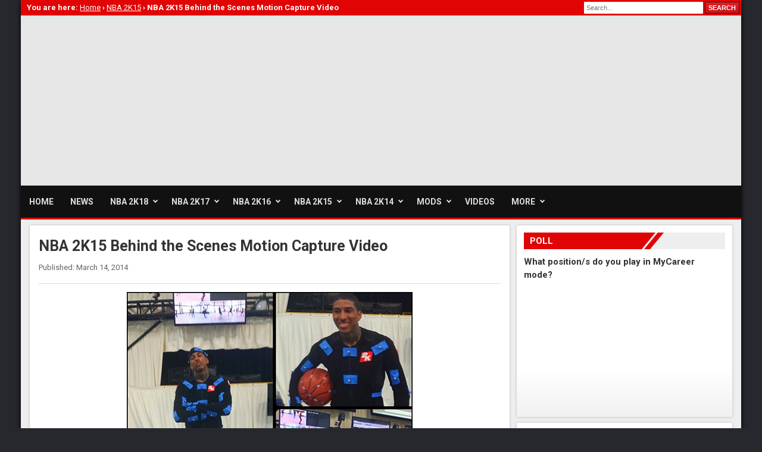

--- FILE ---
content_type: text/html; charset=UTF-8
request_url: https://www.nba2k.org/2014/03/nba-2k15-behind-the-scenes-motion-capture-video-dunk-animations.html
body_size: 8129
content:
<!DOCTYPE html>
<html lang='en-US' prefix='og: https://ogp.me/ns#' xmlns='http://www.w3.org/1999/xhtml' xmlns:b='http://www.google.com/2005/gml/b' xmlns:data='http://www.google.com/2005/gml/data' xmlns:expr='http://www.google.com/2005/gml/expr'>
<head>
<meta charset='UTF-8'/>
<link href='https://www.nba2k.org/2014/03/nba-2k15-behind-the-scenes-motion-capture-video-dunk-animations.html' rel='canonical'/>
<meta content='width=device-width, initial-scale=1.0' name='viewport'/>
<title>NBA 2K15 Behind the Scenes Motion Capture Video - NBA2K.ORG</title>
<meta content='The NBA 2K15 video shows some players wearing mocap suit and performing dunks including between the legs, tomahawk slam, and elbow dunk.' name='description'/>
<meta content='The NBA 2K15 video shows some players wearing mocap suit and performing dunks including between the legs, tomahawk slam, and elbow dunk.' property='og:description'/>
<meta content='NBA 2K15 Behind the Scenes Motion Capture Video' property='og:title'/>
<meta content='article' property='og:type'/>
<meta content='NBA2K.ORG' property='og:site_name'/>
<meta content='https://www.nba2k.org/2014/03/nba-2k15-behind-the-scenes-motion-capture-video-dunk-animations.html' property='og:url'/>
<meta content='en_US' property='og:locale'/>
<meta content='http://3.bp.blogspot.com/-b8zoz5Lq2MY/UyOvgUdoA0I/AAAAAAAACVI/8Bn4otTYUtA/s1600/nba-2k15-dunk-mocap.png' property='og:image'/>
<meta content='1592719977404988' property='fb:app_id'/>
<link href='/favicon.ico' rel='Shortcut Icon' type='image/x-icon'/>
<link href='/feeds/posts/default?alt=rss' rel='alternate' title='NBA2K.ORG RSS' type='application/rss+xml'/>
<link href='/feeds/posts/default' rel='alternate' title='NBA2K.ORG Atom' type='application/atom+xml'/>
<link href='//fonts.googleapis.com/css?family=Roboto:400,700' rel='stylesheet' type='text/css'/>
<link href='//rawcdn.githack.com/nba2korg/cdn/master/style3.css' rel='stylesheet' type='text/css'/>
<script src='https://ajax.googleapis.com/ajax/libs/jquery/3.2.1/jquery.min.js'></script>
<meta content='#c00000' name='theme-color'/>
<style id='page-skin-1' type='text/css'><!--
<Variable name="body.font" description="Font" type="font" default="400 14px Arial"/>
<Variable name="sidebar.text.color" description="Text Color" type="color" default="#333" />
<Variable name="sidebar.link.color" description="Link Color" type="color" default="#191c21" />

--></style>
<script src='//pagead2.googlesyndication.com/pagead/js/adsbygoogle.js'></script>
<script>/*<![CDATA[*/(adsbygoogle=window.adsbygoogle||[]).push({google_ad_client:"ca-pub-2859608055830984",enable_page_level_ads:true});/*]]>*/</script>
<link href='https://www.blogger.com/dyn-css/authorization.css?targetBlogID=8347221993776864362&amp;zx=de2394b8-67cd-4e01-9811-108db0013421' media='none' onload='if(media!=&#39;all&#39;)media=&#39;all&#39;' rel='stylesheet'/><noscript><link href='https://www.blogger.com/dyn-css/authorization.css?targetBlogID=8347221993776864362&amp;zx=de2394b8-67cd-4e01-9811-108db0013421' rel='stylesheet'/></noscript>
<meta name='google-adsense-platform-account' content='ca-host-pub-1556223355139109'/>
<meta name='google-adsense-platform-domain' content='blogspot.com'/>

<!-- data-ad-client=ca-pub-2859608055830984 -->

</head>
<body itemscope='itemscope' itemtype='https://schema.org/WebPage'>
<div id='wrapper'>
<div id='header-main'>
<div id='topbar'>
<div class='pathway'></div>
<!-- SEARCH BAR -->
<div class='clearfix' id='search'>
<form action='/search' method='get'>
<input name='by-date' type='hidden' value='true'/>
<input id='searchbox' name='q' placeholder='Search...' size='20' type='text'/>
<input id='searchbtn' type='submit' value='SEARCH'/>
</form>
</div>
<!-- END SEARCH BAR -->
</div>
<!-- LOGO AND BANNER -->
<div id='header'>
<a href='/' id='logo' title='NBA2K.ORG: News, Rosters & Mods for NBA 2K Games'></a>
<div id='ag_top' style='display:table;height:90px'>
<style>
        .nba_top{width:380px;height:90px}
        @media(min-width:850px){.nba_top{width:468px;height:90px}}
        @media(min-width:1120px){.nba_top{width:728px;height:90px}}
		</style>
<ins class='adsbygoogle nba_top' data-ad-client='ca-pub-2859608055830984' data-ad-format='auto' data-ad-slot='2028975545' style='display:inline-block'></ins>
<script>(adsbygoogle = window.adsbygoogle || []).push({});</script>
</div>
</div>
<!-- END LOGO AND BANNER -->
<!-- NAVIGATION BAR -->
<div id='mainnav'>
<nav id='cmenu' itemscope='itemscope' itemtype='https://schema.org/SiteNavigationElement'>
<ul>
<li><a href='/' itemprop='url'><span itemprop='name'>Home</span></a></li>
<li><a href='/search/label/News' itemprop='url'><span itemprop='name'>News</span></a></li>
<li><a href='/search/label/NBA-2K18' itemprop='url'><span itemprop='name'>NBA 2K18</span></a>
<ul>
<li><a href='/search/label/NBA-2K18+News'>News</a></li>
<li><a href='/2017/06/nba2k18-game-editions.html'>Game Editions</a></li>
<li><a href='/2017/07/nba2k18-soundtrack.html'>Official Soundtrack</a></li>
<li><a href='/2017/09/nba2k18-system-requirements.html'>System Requirements</a></li>
</ul>
</li>
<li><a href='/search/label/NBA-2K17' itemprop='url'><span itemprop='name'>NBA 2K17</span></a>
<ul>
<li><a href='/2016/09/nba-2k17.html'>Overview</a></li>
<li><a href='/search/label/NBA-2K17+News'>News</a></li>
<li><a href='/2016/09/nba-2k17-game-info.html'>Game Info</a></li>
<li><a href='/2016/09/nba2k17-game-editions.html'>Game Editions</a></li>
<li><a href='/2016/08/nba-2k17-pc-system-requirements-revealed.html'>System Requirements</a></li>
</ul>
</li>
<li><a href='/search/label/NBA-2K16' itemprop='url'><span itemprop='name'>NBA 2K16</span></a>
<ul>
<li><a href='/2015/10/nba-2k16.html'>Overview</a></li>
<li><a href='/search/label/NBA-2K16+News'>News</a></li>
<li><a href='/2015/10/nba-2k16-game-info.html'>Game Info</a></li>
<li><a href='/2015/08/nba2k16-game-editions.html'>Game Editions</a></li>
<li><a href='/2015/07/nba-2k16-pc-system-requirements.html'>System Requirements</a></li>
</ul>
</li>
<li><a href='/search/label/NBA-2K15' itemprop='url'><span itemprop='name'>NBA 2K15</span></a>
<ul>
<li><a href='/2014/10/nba-2k15.html'>Overview</a></li>
<li><a href='/search/label/NBA-2K15+News'>News</a></li>
<li><a href='/2014/10/nba-2k15-game-info.html'>Game Info</a></li>
<li><a href='/2014/06/nba2k15-preorder-kd-mvp-bonus-pack.html'>Pre-order Bonus</a></li>
<li><a href='/2014/08/nba-2k15-system-requirements-for-pc.html'>System Requirements</a></li>
</ul>
</li>
<li><a href='/search/label/NBA%202K14' itemprop='url'><span itemprop='name'>NBA 2K14</span></a>
<ul>
<li><a href='/2013/10/nba-2k14.html'>Overview</a></li>
<li><a href='/search/label/NBA%202K14+News'>News</a></li>
<li><a href='/2013/11/nba-2k14-game-info.html'>Game Info</a></li>
<li><a href='/2013/09/nba-2k14-pc-system-requirements.html'>System Requirements</a></li>
<li><a href='/search/label/NBA%202K14+Mods'>Mods</a></li>
</ul>
</li>
<li><a href='/search/label/Mods' itemprop='url'><span itemprop='name'>Mods</span></a>
<ul>
<li><a href='/search/label/Audio'>Audio</a></li>
<li><a href='/search/label/Ball'>Basketballs</a></li>
<li><a href='/search/label/Courts'>Courts</a></li>
<li><a href='/search/label/Cyberface'>Cyberface</a></li>
<li><a href='/search/label/ENBSeries'>ENB and SweetFX</a></li>
<li><a href='/search/label/Global'>Globals</a></li>
<li><a href='/search/label/Graphics'>Graphics</a></li>
<li><a href='/search/label/Jerseys'>Jerseys</a></li>
<li><a href='/search/label/Overlays'>Overlays</a></li>
<li><a href='/search/label/Scoreboards'>Scoreboards</a></li>
<li><a href='/search/label/Shoes'>Shoes</a></li>
<li><a href='/search/label/Titlescreens'>Startup Screens</a></li>
</ul>
</li>
<li><a href='/search/label/Videos' itemprop='url'><span itemprop='name'>Videos</span></a></li>
<li><a href='#'>More</a>
<ul>
<li><a href='/search/label/Cheats'>Cheats</a></li>
<li><a href='/search/label/Tools'>Tools</a></li>
<li><a href='/search/label/Tutorials'>Tutorials</a></li>
<li><a href='https://www.nba2k.com/gamestatus' target='_blank'>Server Status</a></li>
</ul>
</li>
</ul>
</nav>
</div>
<!-- END NAVIGATION BAR -->
</div>
<div class='clear'></div>
<!-- SLIDER AND AD -->
<!-- END SLIDER AND AD -->
<div class='clearfix' id='container'>
<!-- 4 BOXES-->
<!-- 4 BOXES -->
<div class='section' id='main'><div class='widget Blog' data-version='1' id='Blog1'>
      <div class='clearfix' id='mainbody'>
        <div class='clearfix' id='contentsl2'>
<div class='module'>
<article class='item-page' itemprop='mainEntityOfPage' itemscope='itemscope' itemtype='https://schema.org/Article'>
<div itemprop='publisher' itemscope='itemscope' itemtype='https://schema.org/Organization'>
<meta content='NBA2K.org' itemprop='name'/>
<div itemprop='logo' itemscope='itemscope' itemtype='https://schema.org/ImageObject'>
<meta content='https://1.bp.blogspot.com/-VmogIgg0QNE/WXFa25ecP4I/AAAAAAAADTM/8qYqSiKCTAEEqCfMtyZgD1DO8-HJbUe4wCLcBGAs/s1600/logo.png' itemprop='url'/>
<meta content='636' itemprop='width'/>
<meta content='90' itemprop='height'/>
</div>
</div>
<div itemprop='image' itemscope='itemscope' itemtype='https://schema.org/ImageObject'>
<meta content='http://3.bp.blogspot.com/-b8zoz5Lq2MY/UyOvgUdoA0I/AAAAAAAACVI/8Bn4otTYUtA/s1600/nba-2k15-dunk-mocap.png' itemprop='url'/>
<meta content='auto' itemprop='width'/>
<meta content='auto' itemprop='height'/>
</div>
<meta content='en-GB' itemprop='inLanguage'/>
<div class='page-header'>
<h1 class='contentheading' itemprop='headline'>NBA 2K15 Behind the Scenes Motion Capture Video</h1>
</div>
<div class='article-info'>
<time class='published' datetime='2014-03-14T19:26:00-07:00' itemprop='datePublished'>Published: March 14, 2014</time>
<meta content='2014-03-14T19:26:00-07:00' itemprop='dateModified'/>
<span class='createdby' itemprop='author' itemscope='itemscope' itemtype='https://schema.org/Person'>
<span itemprop='name'>NBA 2K</span>
</span>
<div class='btn-social'>
<div class='fb-like' data-action='like' data-href='https://www.nba2k.org/2014/03/nba-2k15-behind-the-scenes-motion-capture-video-dunk-animations.html' data-layout='button' data-share='true' data-show-faces='false' data-size='small'></div>
</div>
</div>
<hr/>
<div class='article-content' itemprop='articleBody'>
<meta itemType='https://schema.org/WebPage' itemid='https://www.nba2k.org/2014/03/nba-2k15-behind-the-scenes-motion-capture-video-dunk-animations.html' itemprop='mainEntityOfPage' itemscope='itemscope'/>
<p><div class="separator" style="clear: both; text-align: center;">
<img alt="NBA 2K15 Dunk Animations MoCap Video " border="0" src="//3.bp.blogspot.com/-b8zoz5Lq2MY/UyOvgUdoA0I/AAAAAAAACVI/8Bn4otTYUtA/s1600/nba-2k15-dunk-mocap.png" title="NBA 2K15 Dunk Animations MoCap Video "></div>
<br />
<b><a href="http://www.nba2k.org/search/label/NBA-2K15" target="_blank" title="NBA 2K15">NBA 2K15</a></b> will not be available until fall this year, but we already have a sneak peak at some of the behind the scenes. It's a short clip from the motion capture process for dunk animations. 2K Sports posted this recently on their official Instagram account with a description that says<i> </i>&#8220;The 2K team is grinding away! Check out some dunks being recorded for #NBA2K15.&#8221;<br />
<a name="more"></a><br />
The video shows some players wearing mocap suit and performing dunks including between the legs, tomahawk slam, and elbow dunk ala Vince Carter. These recordings are then given to the animators; the amazing dunks are kept to create the seamless motion that you see in the game. You can watch the embedded video below.<br />
<iframe allowtransparency="true" frameborder="0" height="545" scrolling="no" src="//instagram.com/p/liJj9gH6rW/embed/" width="480"></iframe>

Here's another behind the scene video uploaded by <a href="//www.youtube.com/watch?v=8WGhIRakWvI" target="_blank"><span style="color: blue;">Gary "G" Smith</span></a>. He's one of the guys who perform sick poster dunks for the game.<br />
<iframe allowtransparency="true" frameborder="0" height="545" scrolling="no" src="//instagram.com/p/lc_cGhDDS7/embed/" width="480"></iframe>

NBA 2K15 is expected to arrive by the end of the year. There's no official announcement yet on which platforms the game will be released, but the expectation is that it'll probably land on Xbox 360, PS3, and PC first and then head to next-gen consoles (PlayStation 4 and Xbox One).</p>
</div>
</article>
<div id='ag_post'>
<style>
            .nba_item{width:250px;height:250px}
            @media(min-width:354px){.nba_item{width:300px;height:250px}}
            @media(min-width:391px){.nba_item{width:336px;height:280px}}
            </style>
<ins class='adsbygoogle nba_item' data-ad-client='ca-pub-2859608055830984' data-ad-format='auto' data-ad-slot='9819835658' style='display:inline-block'></ins>
<script>(adsbygoogle = window.adsbygoogle || []).push({});</script>
</div>
<div class='category'>
	Tags: <a href='https://www.nba2k.org/search/label/NBA-2K15' rel='tag'>NBA-2K15</a>, <a href='https://www.nba2k.org/search/label/News' rel='tag'>News</a>, <a href='https://www.nba2k.org/search/label/Updates' rel='tag'>Updates</a>, <a href='https://www.nba2k.org/search/label/Videos' rel='tag'>Videos</a>
</div>
<div class='breadcrumbs'>
<ul class='breadcrumb' itemscope='itemscope' itemtype='https://schema.org/BreadcrumbList'>
<li>You are here: </li>
<li itemprop='itemListElement' itemscope='itemscope' itemtype='https://schema.org/ListItem'>
<a href='/' itemprop='item'><span itemprop='name'>Home</span></a> &#8250;<meta content='1' itemprop='position'/>
</li>
<li itemprop='itemListElement' itemscope='itemscope' itemtype='https://schema.org/ListItem'>
<a href='/search/label/NBA-2K15' itemprop='item'><span itemprop='name'>NBA 2K15</span></a> &#8250;<meta content='2' itemprop='position'/>
</li>
<li class='active' itemprop='itemListElement' itemscope='itemscope' itemtype='https://schema.org/ListItem'>
<span itemprop='name'>NBA 2K15 Behind the Scenes Motion Capture Video</span><meta content='3' itemprop='position'/>
</li>
</ul>
</div>
<div id='share'>
<a href='https://www.facebook.com/sharer/sharer.php?u=https://www.nba2k.org/2014/03/nba-2k15-behind-the-scenes-motion-capture-video-dunk-animations.html' id='btn-fb' onclick='window.open(this.href, "_blank", "height=656,width=575"); return false;' target='_blank'><i id='ico-fb'></i> Facebook</a><a href='https://twitter.com/intent/tweet?text=NBA 2K15 Behind the Scenes Motion Capture Video&url=https://www.nba2k.org/2014/03/nba-2k15-behind-the-scenes-motion-capture-video-dunk-animations.html' id='btn-tw' onclick='window.open(this.href, "_blank", "height=450,width=600"); return false;' target='_blank'><i id='ico-tw'></i> Twitter</a><a href='https://plus.google.com/share?url=https://www.nba2k.org/2014/03/nba-2k15-behind-the-scenes-motion-capture-video-dunk-animations.html' id='btn-gp' onclick='window.open(this.href, "_blank", "height=520,width=400"); return false;' target='_blank'><i id='ico-gp'></i> Google+</a><a href='https://pinterest.com/pin/create/button/?url=https://www.nba2k.org/2014/03/nba-2k15-behind-the-scenes-motion-capture-video-dunk-animations.html&media=http://3.bp.blogspot.com/-b8zoz5Lq2MY/UyOvgUdoA0I/AAAAAAAACVI/8Bn4otTYUtA/s1600/nba-2k15-dunk-mocap.png&description=NBA 2K15 Behind the Scenes Motion Capture Video' id='btn-pi' onclick='window.open(this.href, "_blank", "height=378,width=750"); return false;'><i id='ico-pi'></i> Pinterest</a><a href='https://www.addtoany.com/share' id='btn-sh' onclick='window.open(this.href, "_blank", "height=740,width=600"); return false;'><i id='ico-sh'></i> Share</a>
</div>
<script type='text/javascript'>
        //<![CDATA[
function results(t){for(var e=0;e<t.feed.entry.length;e++){var r=t.feed.entry[e];titles[rtn]=r.title.$t;try{img[rtn]=r.media$thumbnail.url}catch(t){s=r.content.$t,a=s.indexOf("<img"),b=s.indexOf('src="',a),c=s.indexOf('"',b+5),d=s.substr(b+5,c-b-5),img[rtn]=-1!=a&&-1!=b&&-1!=c&&""!=d?d:"undefined"!=typeof defaultnoimage?defaultnoimage:"https://2.bp.blogspot.com/-vnr8FCyJyQw/WXFcaeYxcWI/AAAAAAAADTw/gZ7l8xJeUl8nWDH1-paohY_EG7ddtq4TwCEwYBhgL/0.png"}for(var l=0;l<r.link.length;l++)"alternate"==r.link[l].rel&&(urls[rtn]=r.link[l].href,rtn++)}}function duplicates(){for(var t=new Array(0),e=new Array(0),r=new Array(0),l=0;l<urls.length;l++)thumbs(t,urls[l])||(t.length+=1,t[t.length-1]=urls[l],e.length+=1,r.length+=1,e[e.length-1]=titles[l],r[r.length-1]=img[l]);titles=e,urls=t,img=r}function thumbs(t,e){for(var r=0;r<t.length;r++)if(t[r]==e)return!0;return!1}function related(t){for(r=0;r<urls.length;r++)urls[r]!=t&&titles[r]||(urls.splice(r,1),titles.splice(r,1),img.splice(r,1),r--);var e=Math.floor((titles.length-1)*Math.random()),r=0;for(titles.length>0&&document.write("<h4 class='header-title'>Related Posts</h4>");r<titles.length&&20>r&&r<6;)document.write('<div class="rp-wrap"><a class="rp-thumb" href="'+urls[e]+'"><img src="'+img[e].replace("s72-c","s250")+'"/></a><a class="rp-title" href="'+urls[e]+'">'+titles[e]+"</a></div>"),r++,e<titles.length-1?e++:e=0}var titles=new Array,urls=new Array,img=new Array,rtn=0;
        //]]>
		</script>
<script src='/feeds/posts/default/-/NBA-2K15?alt=json-in-script&callback=results&max-results=6'></script>
<script src='/feeds/posts/default/-/News?alt=json-in-script&callback=results&max-results=6'></script>
<script src='/feeds/posts/default/-/Updates?alt=json-in-script&callback=results&max-results=6'></script>
<script src='/feeds/posts/default/-/Videos?alt=json-in-script&callback=results&max-results=6'></script>
<div class='related'>
<script type='text/javascript'>duplicates();related();</script>
</div>
<h4 class='header-title'>Comments</h4>
<div id='disqus_thread'></div>
</div>
</div>
	  </div>
	</div></div>
<div class='section' id='sidebar'><div class='widget Poll' data-version='1' id='Poll1'>
<div class='innerpad'>
<div class='module'>
<h4>Poll</h4>
<span id='ask'>What position/s do you play in MyCareer mode? </span>
<iframe height='200' name='poll-widget-1809893770735357751'></iframe>
</div>
</div>
</div><div class='widget HTML' data-version='1' id='HTML7'>
<div class='innerpad'><div class='modules'><style>
.nba_side{width:250px;height:250px}
@media(min-width:347px){.nba_side{width:300px;height:250px}}
@media(min-width:385px){.nba_side{width:336px;height:280px}}
@media(min-width:768px){.nba_side{width:200px;height:200px}}
@media(min-width:940px){.nba_side{width:250px;height:250px}}
@media(min-width:1103px){.nba_side{width:300px;height:250px}}
@media(min-width:1221px){.nba_side{width:336px;height:280px}}
</style>

<ins class="adsbygoogle nba_side" style="display:inline-block" data-ad-client="ca-pub-2859608055830984" data-ad-slot="8405669877" data-ad-format="auto"></ins>
<script>(adsbygoogle = window.adsbygoogle || []).push({});</script></div></div>
</div><div class='widget HTML' data-version='1' id='HTML8'>
<div class='innerpad'>
<div class='modules'>
<h4>Comments</h4>
<script type='text/javascript' src='https://nba2ksports.disqus.com/recent_comments_widget.js?num_items=5&amp;hide_avatars=0&amp;avatar_size=32&amp;excerpt_length=80&amp;hide_mods=1'></script>
</div>
</div>
</div><div class='widget HTML' data-version='1' id='HTML9'>
<div class='innerpad'><div class='module'><div class="fb-page" data-href="https://www.facebook.com/www.nba2k.org/" data-small-header="true" data-adapt-container-width="true" data-hide-cover="false" data-show-facepile="true"></div></div></div>
</div></div>
</div>
<footer>
<div class='footer0'><a href='#top'>Back to Top</a></div>
<div class='footer1'>
<h4>About</h4>
<p>NBA2K.ORG is your source for NBA 2K series content. Here you will find the latest news and updates from 2K Sports, along with extensive collection of mods, rosters, tutorials, patches and other downloadable game content for the PC version. All trademarks, images and modified files referenced and featured here are property of their respective owners. This website is not associated with and/or endorsed by Visual Concepts or 2K Games.</p>
</div>
<div class='footer2'>
<h4>Links</h4>
<ul>
<li><a href='/p/contact.html'>Contact</a></li>
<li><a href='https://www.facebook.com/www.nba2k.org/'>Facebook</a></li>
<li><a href='/p/submit.html'>Submit</a></li>
<li><a href='https://twitter.com/nba2korg'>Twitter</a></li>
<li><a href='http://feeds.feedburner.com/nba2korg'>RSS</a></li>
<li><a href='https://plus.google.com/+Nba2kOrg'>Google+</a></li>
<li><a href='https://www.paypal.com/cgi-bin/webscr?cmd=_s-xclick&hosted_button_id=3PUKKRRZ65W9A'>Donate</a></li>
</ul>
</div>
<div class='footer3'>
<h4>Subscribe</h4>
<p>Subscribe to our newsletter and get notified when new content are available.</p>
<form action='https://feedburner.google.com/fb/a/mailverify' method='post' onsubmit='window.open(&#39;https://feedburner.google.com/fb/a/mailverify?uri=nba2korg&#39;, &#39;popupwindow&#39;, &#39;scrollbars=yes,width=550,height=520&#39;);return true' target='popupwindow'>
<input class='fb-sub' name='email' placeholder='E-mail address' type='text'/>
<input name='uri' type='hidden' value='nba2korg'/>
<input name='loc' type='hidden' value='en_US'/>
<input class='btn-mail' type='submit' value=''/>
</form>
</div>
</footer>
<div class='footer-cr'>
<p>&#169; Copyright 2010 - 2018 All rights reserved.</p>
<div class='footer-list'>
<ul>
<li><a href='/'>Home</a></li>
<li><a href='/p/privacy.html'>Privacy Policy</a></li>
<li><a href='/sitemap.xml'>Sitemap</a></li>
</ul>
</div>
</div>
</div>
<script async='async' src='//rawcdn.githack.com/nba2korg/cdn/master/core.js'></script>
<link href='https://cdnjs.cloudflare.com/ajax/libs/lity/2.2.2/lity.min.css' rel='stylesheet'/>
<script src='https://cdnjs.cloudflare.com/ajax/libs/lity/2.2.2/lity.min.js'></script>
<script>/*<![CDATA[*/!function(){var t=document,e=t.createElement("script");e.src="https://nba2ksports.disqus.com/embed.js",e.setAttribute("data-timestamp",+new Date),(t.head||t.body).appendChild(e)}();/*]]>*/</script>

<script type="text/javascript" src="https://www.blogger.com/static/v1/widgets/3845888474-widgets.js"></script>
<script type='text/javascript'>
window['__wavt'] = 'AOuZoY7pOxmbC6q8A6RjRGqEFSf6-APcxA:1768264566069';_WidgetManager._Init('//www.blogger.com/rearrange?blogID\x3d8347221993776864362','//www.nba2k.org/2014/03/nba-2k15-behind-the-scenes-motion-capture-video-dunk-animations.html','8347221993776864362');
_WidgetManager._SetDataContext([{'name': 'blog', 'data': {'blogId': '8347221993776864362', 'title': 'NBA2K.ORG', 'url': 'https://www.nba2k.org/2014/03/nba-2k15-behind-the-scenes-motion-capture-video-dunk-animations.html', 'canonicalUrl': 'https://www.nba2k.org/2014/03/nba-2k15-behind-the-scenes-motion-capture-video-dunk-animations.html', 'homepageUrl': 'https://www.nba2k.org/', 'searchUrl': 'https://www.nba2k.org/search', 'canonicalHomepageUrl': 'https://www.nba2k.org/', 'blogspotFaviconUrl': 'https://www.nba2k.org/favicon.ico', 'bloggerUrl': 'https://www.blogger.com', 'hasCustomDomain': true, 'httpsEnabled': true, 'enabledCommentProfileImages': true, 'gPlusViewType': 'FILTERED_POSTMOD', 'adultContent': false, 'analyticsAccountNumber': '', 'encoding': 'UTF-8', 'locale': 'en', 'localeUnderscoreDelimited': 'en', 'languageDirection': 'ltr', 'isPrivate': false, 'isMobile': false, 'isMobileRequest': false, 'mobileClass': '', 'isPrivateBlog': false, 'isDynamicViewsAvailable': true, 'feedLinks': '\x3clink rel\x3d\x22alternate\x22 type\x3d\x22application/atom+xml\x22 title\x3d\x22NBA2K.ORG - Atom\x22 href\x3d\x22https://www.nba2k.org/feeds/posts/default\x22 /\x3e\n\x3clink rel\x3d\x22alternate\x22 type\x3d\x22application/rss+xml\x22 title\x3d\x22NBA2K.ORG - RSS\x22 href\x3d\x22https://www.nba2k.org/feeds/posts/default?alt\x3drss\x22 /\x3e\n\x3clink rel\x3d\x22service.post\x22 type\x3d\x22application/atom+xml\x22 title\x3d\x22NBA2K.ORG - Atom\x22 href\x3d\x22https://www.blogger.com/feeds/8347221993776864362/posts/default\x22 /\x3e\n\n\x3clink rel\x3d\x22alternate\x22 type\x3d\x22application/atom+xml\x22 title\x3d\x22NBA2K.ORG - Atom\x22 href\x3d\x22https://www.nba2k.org/feeds/1690564592081715077/comments/default\x22 /\x3e\n', 'meTag': '', 'adsenseClientId': 'ca-pub-2859608055830984', 'adsenseHostId': 'ca-host-pub-1556223355139109', 'adsenseHasAds': false, 'adsenseAutoAds': false, 'boqCommentIframeForm': true, 'loginRedirectParam': '', 'view': '', 'dynamicViewsCommentsSrc': '//www.blogblog.com/dynamicviews/4224c15c4e7c9321/js/comments.js', 'dynamicViewsScriptSrc': '//www.blogblog.com/dynamicviews/d0c66454998bf4bd', 'plusOneApiSrc': 'https://apis.google.com/js/platform.js', 'disableGComments': true, 'interstitialAccepted': false, 'sharing': {'platforms': [{'name': 'Get link', 'key': 'link', 'shareMessage': 'Get link', 'target': ''}, {'name': 'Facebook', 'key': 'facebook', 'shareMessage': 'Share to Facebook', 'target': 'facebook'}, {'name': 'BlogThis!', 'key': 'blogThis', 'shareMessage': 'BlogThis!', 'target': 'blog'}, {'name': 'X', 'key': 'twitter', 'shareMessage': 'Share to X', 'target': 'twitter'}, {'name': 'Pinterest', 'key': 'pinterest', 'shareMessage': 'Share to Pinterest', 'target': 'pinterest'}, {'name': 'Email', 'key': 'email', 'shareMessage': 'Email', 'target': 'email'}], 'disableGooglePlus': true, 'googlePlusShareButtonWidth': 0, 'googlePlusBootstrap': '\x3cscript type\x3d\x22text/javascript\x22\x3ewindow.___gcfg \x3d {\x27lang\x27: \x27en\x27};\x3c/script\x3e'}, 'hasCustomJumpLinkMessage': false, 'jumpLinkMessage': 'Read more', 'pageType': 'item', 'postId': '1690564592081715077', 'postImageThumbnailUrl': 'http://3.bp.blogspot.com/-b8zoz5Lq2MY/UyOvgUdoA0I/AAAAAAAACVI/8Bn4otTYUtA/s72-c/nba-2k15-dunk-mocap.png', 'postImageUrl': 'http://3.bp.blogspot.com/-b8zoz5Lq2MY/UyOvgUdoA0I/AAAAAAAACVI/8Bn4otTYUtA/s1600/nba-2k15-dunk-mocap.png', 'pageName': 'NBA 2K15 Behind the Scenes Motion Capture Video', 'pageTitle': 'NBA2K.ORG: NBA 2K15 Behind the Scenes Motion Capture Video', 'metaDescription': 'The NBA 2K15 video shows some players wearing mocap suit and performing dunks including between the legs, tomahawk slam, and elbow dunk.'}}, {'name': 'features', 'data': {}}, {'name': 'messages', 'data': {'edit': 'Edit', 'linkCopiedToClipboard': 'Link copied to clipboard!', 'ok': 'Ok', 'postLink': 'Post Link'}}, {'name': 'template', 'data': {'name': 'custom', 'localizedName': 'Custom', 'isResponsive': false, 'isAlternateRendering': false, 'isCustom': true}}, {'name': 'view', 'data': {'classic': {'name': 'classic', 'url': '?view\x3dclassic'}, 'flipcard': {'name': 'flipcard', 'url': '?view\x3dflipcard'}, 'magazine': {'name': 'magazine', 'url': '?view\x3dmagazine'}, 'mosaic': {'name': 'mosaic', 'url': '?view\x3dmosaic'}, 'sidebar': {'name': 'sidebar', 'url': '?view\x3dsidebar'}, 'snapshot': {'name': 'snapshot', 'url': '?view\x3dsnapshot'}, 'timeslide': {'name': 'timeslide', 'url': '?view\x3dtimeslide'}, 'isMobile': false, 'title': 'NBA 2K15 Behind the Scenes Motion Capture Video', 'description': 'The NBA 2K15 video shows some players wearing mocap suit and performing dunks including between the legs, tomahawk slam, and elbow dunk.', 'featuredImage': '//3.bp.blogspot.com/-b8zoz5Lq2MY/UyOvgUdoA0I/AAAAAAAACVI/8Bn4otTYUtA/s1600/nba-2k15-dunk-mocap.png', 'url': 'https://www.nba2k.org/2014/03/nba-2k15-behind-the-scenes-motion-capture-video-dunk-animations.html', 'type': 'item', 'isSingleItem': true, 'isMultipleItems': false, 'isError': false, 'isPage': false, 'isPost': true, 'isHomepage': false, 'isArchive': false, 'isLabelSearch': false, 'postId': 1690564592081715077}}]);
_WidgetManager._RegisterWidget('_HTMLView', new _WidgetInfo('HTML1', 'sliderad', document.getElementById('HTML1'), {}, 'displayModeFull'));
_WidgetManager._RegisterWidget('_HTMLView', new _WidgetInfo('HTML2', 'sliderad', document.getElementById('HTML2'), {}, 'displayModeFull'));
_WidgetManager._RegisterWidget('_HTMLView', new _WidgetInfo('HTML3', 'card', document.getElementById('HTML3'), {}, 'displayModeFull'));
_WidgetManager._RegisterWidget('_HTMLView', new _WidgetInfo('HTML4', 'card', document.getElementById('HTML4'), {}, 'displayModeFull'));
_WidgetManager._RegisterWidget('_HTMLView', new _WidgetInfo('HTML5', 'card', document.getElementById('HTML5'), {}, 'displayModeFull'));
_WidgetManager._RegisterWidget('_HTMLView', new _WidgetInfo('HTML6', 'card', document.getElementById('HTML6'), {}, 'displayModeFull'));
_WidgetManager._RegisterWidget('_BlogView', new _WidgetInfo('Blog1', 'main', document.getElementById('Blog1'), {'cmtInteractionsEnabled': false}, 'displayModeFull'));
_WidgetManager._RegisterWidget('_PollView', new _WidgetInfo('Poll1', 'sidebar', document.getElementById('Poll1'), {'pollid': '-1809893770735357751', 'iframeurl': '/b/poll-results?pollWidget\x3dPoll1\x26txtclr\x3d%23333333\x26lnkclr\x3d%23191c21\x26chrtclr\x3d%23191c21\x26font\x3d400+14px+Arial\x26hideq\x3dtrue\x26purl\x3dhttps://www.nba2k.org/'}, 'displayModeFull'));
_WidgetManager._RegisterWidget('_HTMLView', new _WidgetInfo('HTML7', 'sidebar', document.getElementById('HTML7'), {}, 'displayModeFull'));
_WidgetManager._RegisterWidget('_HTMLView', new _WidgetInfo('HTML8', 'sidebar', document.getElementById('HTML8'), {}, 'displayModeFull'));
_WidgetManager._RegisterWidget('_HTMLView', new _WidgetInfo('HTML9', 'sidebar', document.getElementById('HTML9'), {}, 'displayModeFull'));
</script>
</body>
</html>

--- FILE ---
content_type: text/html; charset=utf-8
request_url: https://disqus.com/embed/comments/?base=default&f=nba2ksports&t_u=https%3A%2F%2Fwww.nba2k.org%2F2014%2F03%2Fnba-2k15-behind-the-scenes-motion-capture-video-dunk-animations.html&t_d=NBA%202K15%20Behind%20the%20Scenes%20Motion%20Capture%20Video&t_t=NBA%202K15%20Behind%20the%20Scenes%20Motion%20Capture%20Video&s_o=default
body_size: 4880
content:
<!DOCTYPE html>

<html lang="en" dir="ltr" class="not-supported type-">

<head>
    <title>Disqus Comments</title>

    
    <meta name="viewport" content="width=device-width, initial-scale=1, maximum-scale=1, user-scalable=no">
    <meta http-equiv="X-UA-Compatible" content="IE=edge"/>

    <style>
        .alert--warning {
            border-radius: 3px;
            padding: 10px 15px;
            margin-bottom: 10px;
            background-color: #FFE070;
            color: #A47703;
        }

        .alert--warning a,
        .alert--warning a:hover,
        .alert--warning strong {
            color: #A47703;
            font-weight: bold;
        }

        .alert--error p,
        .alert--warning p {
            margin-top: 5px;
            margin-bottom: 5px;
        }
        
        </style>
    
    <style>
        
        html, body {
            overflow-y: auto;
            height: 100%;
        }
        

        #error {
            display: none;
        }

        .clearfix:after {
            content: "";
            display: block;
            height: 0;
            clear: both;
            visibility: hidden;
        }

        
    </style>

</head>
<body>
    

    
    <div id="error" class="alert--error">
        <p>We were unable to load Disqus. If you are a moderator please see our <a href="https://docs.disqus.com/help/83/"> troubleshooting guide</a>. </p>
    </div>

    
    <script type="text/json" id="disqus-forumData">{"session":{"canModerate":false,"audienceSyncVerified":false,"canReply":true,"mustVerify":false,"recaptchaPublicKey":"6LfHFZceAAAAAIuuLSZamKv3WEAGGTgqB_E7G7f3","mustVerifyEmail":false},"forum":{"aetBannerConfirmation":null,"founder":"23800681","twitterName":"nba2korg","commentsLinkOne":"1","guidelines":null,"disableDisqusBrandingOnPolls":false,"commentsLinkZero":"0","disableDisqusBranding":false,"id":"nba2ksports","createdAt":"2012-04-07T22:27:19.461824","category":"Games","aetBannerEnabled":false,"aetBannerTitle":null,"raw_guidelines":null,"initialCommentCount":null,"votingType":null,"daysUnapproveNewUsers":null,"installCompleted":true,"moderatorBadgeText":"Moderator","commentPolicyText":null,"aetEnabled":false,"channel":null,"sort":2,"description":"\u003cp>NBA2K.ORG - Home of NBA 2K18 and NBA 2K Games. Download mods, rosters and stay updated with latest news from 2K Sports.\u003c/p>","organizationHasBadges":true,"newPolicy":true,"raw_description":"NBA2K.ORG - Home of NBA 2K18 and NBA 2K Games. Download mods, rosters and stay updated with latest news from 2K Sports.","customFont":null,"language":"en","adsReviewStatus":1,"commentsPlaceholderTextEmpty":null,"daysAlive":0,"forumCategory":{"date_added":"2016-01-28T01:54:31","id":5,"name":"Games"},"linkColor":null,"colorScheme":"auto","pk":"1374355","commentsPlaceholderTextPopulated":null,"permissions":{},"commentPolicyLink":null,"aetBannerDescription":null,"favicon":{"permalink":"https://disqus.com/api/forums/favicons/nba2ksports.jpg","cache":"https://c.disquscdn.com/uploads/forums/137/4355/favicon.png"},"name":"NBA2K.ORG","commentsLinkMultiple":"{num}","settings":{"threadRatingsEnabled":false,"adsDRNativeEnabled":false,"behindClickEnabled":false,"disable3rdPartyTrackers":true,"adsVideoEnabled":false,"adsProductVideoEnabled":false,"adsPositionBottomEnabled":true,"ssoRequired":false,"contextualAiPollsEnabled":false,"unapproveLinks":true,"adsPositionRecommendationsEnabled":true,"adsEnabled":true,"adsProductLinksThumbnailsEnabled":true,"hasCustomAvatar":false,"organicDiscoveryEnabled":true,"adsProductDisplayEnabled":false,"adsProductLinksEnabled":true,"audienceSyncEnabled":false,"threadReactionsEnabled":false,"linkAffiliationEnabled":false,"adsPositionAiPollsEnabled":false,"disableSocialShare":false,"adsPositionTopEnabled":true,"adsProductStoriesEnabled":false,"sidebarEnabled":false,"adultContent":false,"allowAnonVotes":false,"gifPickerEnabled":true,"mustVerify":true,"badgesEnabled":false,"mustVerifyEmail":true,"allowAnonPost":true,"unapproveNewUsersEnabled":false,"mediaembedEnabled":true,"aiPollsEnabled":false,"userIdentityDisabled":false,"adsPositionPollEnabled":false,"discoveryLocked":false,"validateAllPosts":true,"adsSettingsLocked":false,"isVIP":false,"adsPositionInthreadEnabled":true},"organizationId":1032215,"typeface":"sans-serif","url":"http://www.nba2k.org/","daysThreadAlive":0,"avatar":{"small":{"permalink":"https://disqus.com/api/forums/avatars/nba2ksports.jpg?size=32","cache":"//a.disquscdn.com/1763052994/images/noavatar32.png"},"large":{"permalink":"https://disqus.com/api/forums/avatars/nba2ksports.jpg?size=92","cache":"//a.disquscdn.com/1763052994/images/noavatar92.png"}},"signedUrl":"http://disq.us/?url=http%3A%2F%2Fwww.nba2k.org%2F&key=Ma_9R0j9zWkUPb4nCp08-A"}}</script>

    <div id="postCompatContainer"><div class="comment__wrapper"><div class="comment__name clearfix"><img class="comment__avatar" src="https://c.disquscdn.com/uploads/users/11285/2867/avatar92.jpg?1437934480" width="32" height="32" /><strong><a href="">dennis cherrios</a></strong> &bull; 11 years ago
        </div><div class="comment__content"><p>Well if im truelly heard...First of create us a dang Football game and get the 70 bucks i been holding on to sincd 2004..ok and like said before do away with the numbers rating system and put stars or true NbA stats and abilities. Who can run a 93 or shoot a 84 or dunk a 86..hu? If you are great at mid tange then you should have 5stars. I wont to be able to really scout a team according to their true stats. Lastly please bring back 2k11 player control with next gen abilitues..ok im done.</p></div></div><div class="comment__wrapper"><div class="comment__name clearfix"><img class="comment__avatar" src="//a.disquscdn.com/1763052994/images/noavatar92.png" width="32" height="32" /><strong><a href="">og</a></strong> &bull; 11 years ago
        </div><div class="comment__content"><p>2k15 please have all star weekend becauese 14 didnt have</p></div></div><div class="comment__wrapper"><div class="comment__name clearfix"><img class="comment__avatar" src="https://c.disquscdn.com/uploads/users/10582/3813/avatar92.jpg?1399291302" width="32" height="32" /><strong><a href="">Ndsaek</a></strong> &bull; 11 years ago
        </div><div class="comment__content"><p>NEXT-gen PC PLEASEEEEEEEEEEEEEEEEEE !!!</p></div></div><div class="comment__wrapper"><div class="comment__name clearfix"><img class="comment__avatar" src="https://c.disquscdn.com/uploads/users/2380/681/avatar92.jpg?1501424291" width="32" height="32" /><strong><a href="">NBA2K.ORG</a></strong> &bull; 11 years ago
        </div><div class="comment__content"><p>Kevin Durant Chosen as Cover Athlete for NBA 2K15  <u><a href="http://disq.us/url?url=http%3A%2F%2Fwww.nba2k.org%2F2014%2F05%2Fkevin-durant-chosen-as-cover-athlete-for-nba-2k15.html%3AsqnQRcVBANsP2DyjCWhXjtRjJRw&amp;cuid=1374355" rel="nofollow noopener" target="_blank" title="http://www.nba2k.org/2014/05/kevin-durant-chosen-as-cover-athlete-for-nba-2k15.html">http://www.nba2k.org/2014/0...</a></u></p></div></div><div class="comment__wrapper"><div class="comment__name clearfix"><img class="comment__avatar" src="https://c.disquscdn.com/uploads/users/4607/3896/avatar92.jpg?1373005726" width="32" height="32" /><strong><a href="">TheBeast</a></strong> &bull; 11 years ago
        </div><div class="comment__content"><p>Kyrie Irving as cover ?? lol</p></div></div><div class="comment__wrapper"><div class="comment__name clearfix"><img class="comment__avatar" src="//a.disquscdn.com/1763052994/images/noavatar92.png" width="32" height="32" /><strong><a href="">Benjamin Breeg</a></strong> &bull; 11 years ago
        </div><div class="comment__content"><p>NBA 2K15 Next-Gen 4 PC, PLEASE!!! And fix those silly bugs that happen during gameplay. I reckon that you can fix them easily, guys ;).</p></div></div><div class="comment__wrapper"><div class="comment__name clearfix"><img class="comment__avatar" src="https://c.disquscdn.com/uploads/users/9891/1848/avatar92.jpg?1395315123" width="32" height="32" /><strong><a href="">doge</a></strong> &bull; 11 years ago
        </div><div class="comment__content"><p>i just want the jersey to be tighter . and player shot release are accurate</p></div></div><div class="comment__wrapper"><div class="comment__name clearfix"><img class="comment__avatar" src="https://c.disquscdn.com/uploads/users/9890/4571/avatar92.jpg?1394941902" width="32" height="32" /><strong><a href="">G-Dragon88</a></strong> &bull; 11 years ago
        </div><div class="comment__content"><p>next gen plsss for pc ;DD</p></div></div><div class="comment__wrapper"><div class="comment__name clearfix"><img class="comment__avatar" src="https://c.disquscdn.com/uploads/users/9876/1028/avatar92.jpg?1394938562" width="32" height="32" /><strong><a href="">ny_gamer</a></strong> &bull; 11 years ago
        </div><div class="comment__content"><p>nba live 15 cancelled.</p></div></div><div class="comment__wrapper"><div class="comment__name clearfix"><img class="comment__avatar" src="https://c.disquscdn.com/uploads/users/2355/295/avatar92.jpg?1404063938" width="32" height="32" /><strong><a href="">jspillen</a></strong> &bull; 11 years ago
        </div><div class="comment__content"><p>2K14 looked and played amazing... can't wait for the next installment.</p></div></div><div class="comment__wrapper"><div class="comment__name clearfix"><img class="comment__avatar" src="https://c.disquscdn.com/uploads/users/4905/8022/avatar92.jpg?1461289400" width="32" height="32" /><strong><a href="">Sup</a></strong> &bull; 11 years ago
        </div><div class="comment__content"><p>Hopefully we'll get next gen graph this year ...</p></div></div><div class="comment__wrapper"><div class="comment__name clearfix"><img class="comment__avatar" src="//a.disquscdn.com/1763052994/images/noavatar92.png" width="32" height="32" /><strong><a href="">Legit2KFan</a></strong> &bull; 11 years ago
        </div><div class="comment__content"><p>Hope the features will be the same for the PC :(</p></div></div><div class="comment__wrapper"><div class="comment__name clearfix"><img class="comment__avatar" src="//a.disquscdn.com/1763052994/images/noavatar92.png" width="32" height="32" /><strong><a href="">jerome subia</a></strong> &bull; 11 years ago
        </div><div class="comment__content"><p>hope they bring back the effectiveness of standing dunk underneath the basket!!</p></div></div><div class="comment__wrapper"><div class="comment__name clearfix"><img class="comment__avatar" src="https://c.disquscdn.com/uploads/users/9880/753/avatar92.jpg?1395234944" width="32" height="32" /><strong><a href="">Real12</a></strong> &bull; 11 years ago
        </div><div class="comment__content"><p>hey , can you help me . please give me a copy of nba2k14 file. please.</p></div></div><div class="comment__wrapper"><div class="comment__name clearfix"><img class="comment__avatar" src="https://c.disquscdn.com/uploads/users/3558/3086/avatar92.jpg?1351790092" width="32" height="32" /><strong><a href="">The Worm 91</a></strong> &bull; 11 years ago
        </div><div class="comment__content"><p>there are hundreds of nba2k14 files haha</p></div></div><div class="comment__wrapper"><div class="comment__name clearfix"><img class="comment__avatar" src="https://c.disquscdn.com/uploads/users/9880/753/avatar92.jpg?1395234944" width="32" height="32" /><strong><a href="">Real12</a></strong> &bull; 11 years ago
        </div><div class="comment__content"><p>how can i download that ??? please because i am a newbie player</p></div></div><div class="comment__wrapper"><div class="comment__name clearfix"><img class="comment__avatar" src="//a.disquscdn.com/1763052994/images/noavatar92.png" width="32" height="32" /><strong><a href="">stranger195</a></strong> &bull; 11 years ago
        </div><div class="comment__content"><p>Buy the game or pirate it to get nba2k14.exe.</p></div></div><div class="comment__wrapper"><div class="comment__name clearfix"><img class="comment__avatar" src="https://c.disquscdn.com/uploads/users/7823/5462/avatar92.jpg?1397637806" width="32" height="32" /><strong><a href="">Keith Joshua Navaja</a></strong> &bull; 11 years ago
        </div><div class="comment__content"><p>haaaaaaa?????</p></div></div><div class="comment__wrapper"><div class="comment__name clearfix"><img class="comment__avatar" src="//a.disquscdn.com/1763052994/images/noavatar92.png" width="32" height="32" /><strong><a href="">lakerfan0</a></strong> &bull; 11 years ago
        </div><div class="comment__content"><p>I hope they release it when the actual season starts. Also, the next gen style on PC would be fantastic! :)</p></div></div><div class="comment__wrapper"><div class="comment__name clearfix"><img class="comment__avatar" src="https://c.disquscdn.com/uploads/users/5832/7370/avatar92.jpg?1408792132" width="32" height="32" /><strong><a href="">John Harold Ursabia Crispala</a></strong> &bull; 11 years ago
        </div><div class="comment__content"><p>i hope the nba 2k15 is the same system requirement in nba 2k14</p></div></div><div class="comment__wrapper"><div class="comment__name clearfix"><img class="comment__avatar" src="https://c.disquscdn.com/uploads/users/5417/8165/avatar92.jpg?1468581576" width="32" height="32" /><strong><a href="">Nickos Papadopoulos</a></strong> &bull; 11 years ago
        </div><div class="comment__content"><p>the same thinks again. HOPEFULLY this year the PC version will be affortable, not the same shit like every year. But I am not too sure.</p></div></div><div class="comment__wrapper"><div class="comment__name clearfix"><img class="comment__avatar" src="//a.disquscdn.com/1763052994/images/noavatar92.png" width="32" height="32" /><strong><a href="">JR</a></strong> &bull; 11 years ago
        </div><div class="comment__content"><p>STILL NO NEXT-GEN FOR PC. C'MON!!!!!!!!!</p></div></div><div class="comment__wrapper"><div class="comment__name clearfix"><img class="comment__avatar" src="https://c.disquscdn.com/uploads/users/5175/8243/avatar92.jpg?1449558680" width="32" height="32" /><strong><a href="">mfermin25</a></strong> &bull; 11 years ago
        </div><div class="comment__content"><p>is that a regular basketball ring?</p></div></div><div class="comment__wrapper"><div class="comment__name clearfix"><img class="comment__avatar" src="https://c.disquscdn.com/uploads/users/9876/1028/avatar92.jpg?1394938562" width="32" height="32" /><strong><a href="">ny_gamer</a></strong> &bull; 11 years ago
        </div><div class="comment__content"><p>the dude is 6'6 and yeah looks like a legit 10ft ring</p></div></div><div class="comment__wrapper"><div class="comment__name clearfix"><img class="comment__avatar" src="https://c.disquscdn.com/uploads/users/5832/7370/avatar92.jpg?1408792132" width="32" height="32" /><strong><a href="">John Harold Ursabia Crispala</a></strong> &bull; 11 years ago
        </div><div class="comment__content"><p>i hope the nba 2k15 is the same system requirements in nba2k14</p></div></div><div class="comment__wrapper"><div class="comment__name clearfix"><img class="comment__avatar" src="//a.disquscdn.com/1763052994/images/noavatar92.png" width="32" height="32" /><strong><a href="">jerome subia</a></strong> &bull; 11 years ago
        </div><div class="comment__content"><p>they should make also the facial expression of blake griffin when dunking!!</p></div></div><div class="comment__wrapper"><div class="comment__name clearfix"><img class="comment__avatar" src="https://c.disquscdn.com/uploads/users/9876/1028/avatar92.jpg?1394938562" width="32" height="32" /><strong><a href="">ny_gamer</a></strong> &bull; 11 years ago
        </div><div class="comment__content"><p>you mean like this?!?</p></div></div><div class="comment__wrapper"><div class="comment__name clearfix"><img class="comment__avatar" src="//a.disquscdn.com/1763052994/images/noavatar92.png" width="32" height="32" /><strong><a href="">jerome subia</a></strong> &bull; 11 years ago
        </div><div class="comment__content"><p>yes hahahaha!! lol</p></div></div><div class="comment__wrapper"><div class="comment__name clearfix"><img class="comment__avatar" src="//a.disquscdn.com/1763052994/images/noavatar92.png" width="32" height="32" /><strong><a href="">ballislife</a></strong> &bull; 11 years ago
        </div><div class="comment__content"><p>G smith one of the best dunker <a href="https://disq.us/url?url=https%3A%2F%2Fwww.youtube.com%2Fwatch%3Fv%3D8WGhIRakWvI%3A7NTF3OnlsUfC6z25EA3YOoaR500&amp;cuid=1374355" rel="nofollow noopener" target="_blank" title="https://www.youtube.com/watch?v=8WGhIRakWvI">https://www.youtube.com/wat...</a></p></div></div><div class="comment__wrapper"><div class="comment__name clearfix"><img class="comment__avatar" src="https://c.disquscdn.com/uploads/users/5185/1540/avatar92.jpg?1444782994" width="32" height="32" /><strong><a href="">LBJ</a></strong> &bull; 11 years ago
        </div><div class="comment__content"><p>That last one tho, damn!!</p></div></div><div class="comment__wrapper"><div class="comment__name clearfix"><img class="comment__avatar" src="//a.disquscdn.com/1763052994/images/noavatar92.png" width="32" height="32" /><strong><a href="">stranger195</a></strong> &bull; 11 years ago
        </div><div class="comment__content"><p>Stop spamming. Also, who cares about your video?</p></div></div><div class="comment__wrapper"><div class="comment__name clearfix"><img class="comment__avatar" src="https://c.disquscdn.com/uploads/users/9697/4111/avatar92.jpg?1400326790" width="32" height="32" /><strong><a href="">Jorge Tinoco</a></strong> &bull; 11 years ago
        </div><div class="comment__content"><p>wow</p></div></div><div class="comment__wrapper"><div class="comment__name clearfix"><img class="comment__avatar" src="https://c.disquscdn.com/uploads/users/9875/2955/avatar92.jpg?1394851736" width="32" height="32" /><strong><a href="">DomMod22</a></strong> &bull; 11 years ago
        </div><div class="comment__content"><p>Make Next gen in PC plsss :)</p></div></div><div class="comment__wrapper"><div class="comment__name clearfix"><img class="comment__avatar" src="//a.disquscdn.com/1763052994/images/noavatar92.png" width="32" height="32" /><strong><a href="">kingjames6</a></strong> &bull; 11 years ago
        </div><div class="comment__content"><p>isnt it too early for these teasers lol??</p></div></div><div class="comment__wrapper"><div class="comment__name clearfix"><img class="comment__avatar" src="https://c.disquscdn.com/uploads/users/5343/4294/avatar92.jpg?1410258487" width="32" height="32" /><strong><a href="">Bil Sison</a></strong> &bull; 11 years ago
        </div><div class="comment__content"><p>No Next Gen On PC Still :(</p></div></div><div class="comment__wrapper"><div class="comment__name clearfix"><img class="comment__avatar" src="https://c.disquscdn.com/uploads/users/9886/6590/avatar92.jpg?1395098222" width="32" height="32" /><strong><a href="">LuisTHEBEAST</a></strong> &bull; 11 years ago
        </div><div class="comment__content"><p>No that is just this guys prediction and I doubt they will make a current gen version at all.</p></div></div></div>


    <div id="fixed-content"></div>

    
        <script type="text/javascript">
          var embedv2assets = window.document.createElement('script');
          embedv2assets.src = 'https://c.disquscdn.com/embedv2/latest/embedv2.js';
          embedv2assets.async = true;

          window.document.body.appendChild(embedv2assets);
        </script>
    



    
</body>
</html>


--- FILE ---
content_type: text/html; charset=utf-8
request_url: https://www.google.com/recaptcha/api2/aframe
body_size: 267
content:
<!DOCTYPE HTML><html><head><meta http-equiv="content-type" content="text/html; charset=UTF-8"></head><body><script nonce="X-B8FPKtIIdtVGB3yrOeIg">/** Anti-fraud and anti-abuse applications only. See google.com/recaptcha */ try{var clients={'sodar':'https://pagead2.googlesyndication.com/pagead/sodar?'};window.addEventListener("message",function(a){try{if(a.source===window.parent){var b=JSON.parse(a.data);var c=clients[b['id']];if(c){var d=document.createElement('img');d.src=c+b['params']+'&rc='+(localStorage.getItem("rc::a")?sessionStorage.getItem("rc::b"):"");window.document.body.appendChild(d);sessionStorage.setItem("rc::e",parseInt(sessionStorage.getItem("rc::e")||0)+1);localStorage.setItem("rc::h",'1768264570655');}}}catch(b){}});window.parent.postMessage("_grecaptcha_ready", "*");}catch(b){}</script></body></html>

--- FILE ---
content_type: application/javascript; charset=UTF-8
request_url: https://nba2ksports.disqus.com/recent_comments_widget.js?num_items=5&hide_avatars=0&avatar_size=32&excerpt_length=80&hide_mods=1
body_size: 4041
content:


document.write(' \
<style type="text/css" media="screen">\
	 .dsq-widget ul.dsq-widget-list {\
	 padding: 0;\
	 margin: 0;\
	 text-align: left;\
	 }\
	 img.dsq-widget-avatar {\
	 width: 32px;\
	 height: 32px;\
	 border: 0px;\
	 margin: 0px;\
	 padding: 0px 3px 3px 0px;\
	 float: left;\
	 }\
	 a.dsq-widget-user {\
	 font-weight: bold;\
	 }\
	 a.dsq-widget-thread {\
	 font-weight: bold;\
	 }\
	 p.dsq-widget-meta {\
	 clear: both;\
	 font-size: 80%;\
	 padding: 0;\
	 margin: 0;\
	 }\
	 li.dsq-widget-item {\
	 margin: 15px 0;\
	 list-style-type: none;\
	 clear: both;\
	 }\
	 span.dsq-widget-clout {\
	 padding: 0 2px;\
	 background-color: #ff7300;\
	 color: #fff;\
	 }\
	 table.dsq-widget-horiz td {\
	 padding-right: 15px;\
	 }\
	 .dsq-widget-comment p {\
	 display: inline;\
	 }\
	 </style>\
	 <ul class="dsq-widget-list">\
	 <li class="dsq-widget-item">\
	 <img class="dsq-widget-avatar" src="//a.disquscdn.com/1763052994/images/noavatar92.png">\
	 xx9xisx\
	 <span class="dsq-widget-comment"><p>guys i lost my badges cheat table can some1 give the link to dowload it ?</p></span>\
	 <p class="dsq-widget-meta"><a href="http://www.nba2k.org/2017/10/nba2k18-cheat-engine-table.html">NBA 2K18 Cheat Engine Table - MyCareer, Sliders, Settings, MyLeague, MyGM &amp; More - NBA2K.ORG</a>&nbsp;&middot;&nbsp;<a href="http://www.nba2k.org/2017/10/nba2k18-cheat-engine-table.html#comment-3994489550">7 years ago</a></p>\
	 </li>\
	 <li class="dsq-widget-item">\
	 <a href="https://disqus.com/by/disqus_pCke1N0XpY/"><img class="dsq-widget-avatar" src="https://c.disquscdn.com/uploads/users/16468/6779/avatar92.jpg?1531695236"></a>\
	 <a class="dsq-widget-user" href="https://disqus.com/by/disqus_pCke1N0XpY/">Edward  Edward</a>\
	 <span class="dsq-widget-comment"><p>2019 FIBA Basketball World Cup qualification (Asia)   Update!!</p></span>\
	 <p class="dsq-widget-meta"><a href="http://www.nba2k.org/2015/09/fiba-2k14-mod.html?m=1">FIBA 2K14 Version 3.1 Now Available</a>&nbsp;&middot;&nbsp;<a href="http://www.nba2k.org/2015/09/fiba-2k14-mod.html?m=1#comment-3990196824">7 years ago</a></p>\
	 </li>\
	 <li class="dsq-widget-item">\
	 <a href="https://disqus.com/by/disqus_pCke1N0XpY/"><img class="dsq-widget-avatar" src="https://c.disquscdn.com/uploads/users/16468/6779/avatar92.jpg?1531695236"></a>\
	 <a class="dsq-widget-user" href="https://disqus.com/by/disqus_pCke1N0XpY/">Edward  Edward</a>\
	 <span class="dsq-widget-comment"><p>Update!!</p></span>\
	 <p class="dsq-widget-meta"><a href="http://www.nba2k.org/2015/09/fiba-2k14-mod.html?m=1">FIBA 2K14 Version 3.1 Now Available</a>&nbsp;&middot;&nbsp;<a href="http://www.nba2k.org/2015/09/fiba-2k14-mod.html?m=1#comment-3990194006">7 years ago</a></p>\
	 </li>\
	 <li class="dsq-widget-item">\
	 <a href="https://disqus.com/by/disqus_vHUGa0ILJP/"><img class="dsq-widget-avatar" src="https://c.disquscdn.com/uploads/users/25688/9415/avatar92.jpg?1546599573"></a>\
	 <a class="dsq-widget-user" href="https://disqus.com/by/disqus_vHUGa0ILJP/">Fachri</a>\
	 <span class="dsq-widget-comment"><p>Can you update it i want to play as Indonesia ini seaba 2018</p></span>\
	 <p class="dsq-widget-meta"><a href="http://www.nba2k.org/2015/09/fiba-2k14-mod.html?m=1">FIBA 2K14 Version 3.1 Now Available</a>&nbsp;&middot;&nbsp;<a href="http://www.nba2k.org/2015/09/fiba-2k14-mod.html?m=1#comment-3989376276">7 years ago</a></p>\
	 </li>\
	 <li class="dsq-widget-item">\
	 <a href="https://disqus.com/by/disqus_GtXytJDx8I/"><img class="dsq-widget-avatar" src="https://c.disquscdn.com/uploads/users/11265/529/avatar92.jpg?1404149352"></a>\
	 <a class="dsq-widget-user" href="https://disqus.com/by/disqus_GtXytJDx8I/">LeBRON</a>\
	 <span class="dsq-widget-comment"><p>Want to know that aswell</p></span>\
	 <p class="dsq-widget-meta"><a href="http://www.nba2k.org/2017/09/nba-2k18-pc-trainer.html">NBA 2K18 PC Trainer v5 (Limnono&#39;s Modifier Tool)</a>&nbsp;&middot;&nbsp;<a href="http://www.nba2k.org/2017/09/nba-2k18-pc-trainer.html#comment-3977837060">7 years ago</a></p>\
	 </li>\
	 </ul>\
');


--- FILE ---
content_type: text/javascript; charset=UTF-8
request_url: https://www.nba2k.org/feeds/posts/default/-/Videos?alt=json-in-script&callback=results&max-results=6
body_size: 3245
content:
// API callback
results({"version":"1.0","encoding":"UTF-8","feed":{"xmlns":"http://www.w3.org/2005/Atom","xmlns$openSearch":"http://a9.com/-/spec/opensearchrss/1.0/","xmlns$blogger":"http://schemas.google.com/blogger/2008","xmlns$georss":"http://www.georss.org/georss","xmlns$gd":"http://schemas.google.com/g/2005","xmlns$thr":"http://purl.org/syndication/thread/1.0","id":{"$t":"tag:blogger.com,1999:blog-8347221993776864362"},"updated":{"$t":"2025-01-23T09:26:14.490-08:00"},"category":[{"term":"Cyberface"},{"term":"NBA 2K13"},{"term":"NBA 2K14"},{"term":"NBA 2K12"},{"term":"News"},{"term":"Updates"},{"term":"Court-Patches"},{"term":"Courts"},{"term":"Graphics"},{"term":"Graphics Mod"},{"term":"Roster-Update"},{"term":"Jersey-Patches"},{"term":"Jerseys"},{"term":"NBA-2K15"},{"term":"Shoes"},{"term":"Shoes-Patches"},{"term":"Videos"},{"term":"Mods"},{"term":"Titlescreens"},{"term":"NBA-2K16"},{"term":"Ball"},{"term":"Guides"},{"term":"Scoreboards"},{"term":"Tutorials"},{"term":"NBA-2K18"},{"term":"Overlays"},{"term":"Global"},{"term":"MyCareer"},{"term":"Audio"},{"term":"ENBSeries"},{"term":"Sounds"},{"term":"PBA2K"},{"term":"Cheats"},{"term":"NBA-2K17"},{"term":"Locker-Codes"},{"term":"NBA Live 14"},{"term":"Tools"},{"term":"Draft-Class"},{"term":"Gameplay"},{"term":"NBA-2K19"},{"term":"NBA 2K15"}],"title":{"type":"text","$t":"NBA2K.ORG"},"subtitle":{"type":"html","$t":"The leading NBA 2K site, offering news, updates, rosters, mods, tutorials, patch and downloadable content for NBA 2K14, NBA 2K15, NBA 2K16, NBA 2K17 \u0026amp; NBA 2K18."},"link":[{"rel":"http://schemas.google.com/g/2005#feed","type":"application/atom+xml","href":"https:\/\/www.nba2k.org\/feeds\/posts\/default"},{"rel":"self","type":"application/atom+xml","href":"https:\/\/www.blogger.com\/feeds\/8347221993776864362\/posts\/default\/-\/Videos?alt=json-in-script\u0026max-results=6"},{"rel":"alternate","type":"text/html","href":"https:\/\/www.nba2k.org\/search\/label\/Videos"},{"rel":"hub","href":"http://pubsubhubbub.appspot.com/"},{"rel":"next","type":"application/atom+xml","href":"https:\/\/www.blogger.com\/feeds\/8347221993776864362\/posts\/default\/-\/Videos\/-\/Videos?alt=json-in-script\u0026start-index=7\u0026max-results=6"}],"author":[{"name":{"$t":"NBA 2K Sports"},"uri":{"$t":"http:\/\/www.blogger.com\/profile\/16961693216745914597"},"email":{"$t":"noreply@blogger.com"},"gd$image":{"rel":"http://schemas.google.com/g/2005#thumbnail","width":"16","height":"16","src":"https:\/\/img1.blogblog.com\/img\/b16-rounded.gif"}}],"generator":{"version":"7.00","uri":"http://www.blogger.com","$t":"Blogger"},"openSearch$totalResults":{"$t":"141"},"openSearch$startIndex":{"$t":"1"},"openSearch$itemsPerPage":{"$t":"6"},"entry":[{"id":{"$t":"tag:blogger.com,1999:blog-8347221993776864362.post-1294269206955291820"},"published":{"$t":"2017-09-15T13:33:00.000-07:00"},"updated":{"$t":"2017-09-15T13:38:34.268-07:00"},"category":[{"scheme":"http://www.blogger.com/atom/ns#","term":"NBA-2K18"},{"scheme":"http://www.blogger.com/atom/ns#","term":"Videos"}],"title":{"type":"text","$t":"NBA 2K18 - Momentous Trailer"},"content":{"type":"html","$t":"To celebrate the release of NBA 2K18, 2K Sports has published a brand new trailer titled \u0026quot;Momentous\u0026quot;.  The trailer is set to \u0026quot;Babylon\u0026quot; by Ekali and Denzel Curry. You can watch the full video below.\u003Cbr\u003E\n\u003Ca href=\"https:\/\/www.nba2k.org\/2017\/09\/nba-2k18-momentous-trailer.html#more\"\u003ERead more »\u003C\/a\u003E\u003Cdiv class=\"blogger-post-footer\"\u003E\u003Ca href=\"http:\/\/www.nba2k.org\/\"\u003ESource\u003C\/a\u003E\u003C\/div\u003E"},"link":[{"rel":"edit","type":"application/atom+xml","href":"https:\/\/www.blogger.com\/feeds\/8347221993776864362\/posts\/default\/1294269206955291820"},{"rel":"self","type":"application/atom+xml","href":"https:\/\/www.blogger.com\/feeds\/8347221993776864362\/posts\/default\/1294269206955291820"},{"rel":"alternate","type":"text/html","href":"https:\/\/www.nba2k.org\/2017\/09\/nba-2k18-momentous-trailer.html","title":"NBA 2K18 - Momentous Trailer"}],"author":[{"name":{"$t":"NBA 2K Sports"},"uri":{"$t":"http:\/\/www.blogger.com\/profile\/16961693216745914597"},"email":{"$t":"noreply@blogger.com"},"gd$image":{"rel":"http://schemas.google.com/g/2005#thumbnail","width":"16","height":"16","src":"https:\/\/img1.blogblog.com\/img\/b16-rounded.gif"}}]},{"id":{"$t":"tag:blogger.com,1999:blog-8347221993776864362.post-1728304674174274729"},"published":{"$t":"2017-09-06T23:04:00.000-07:00"},"updated":{"$t":"2017-09-07T23:17:10.020-07:00"},"category":[{"scheme":"http://www.blogger.com/atom/ns#","term":"News"},{"scheme":"http://www.blogger.com/atom/ns#","term":"Updates"},{"scheme":"http://www.blogger.com/atom/ns#","term":"Videos"}],"title":{"type":"text","$t":"NBA 2K18: The Prelude Trailer"},"content":{"type":"html","$t":"\u003Cdiv class=\"separator\" style=\"clear: both; display: none; text-align: center;\"\u003E\n\u003Cimg src=\"https:\/\/2.bp.blogspot.com\/-zuBFYYElxYw\/WbI1r6zgESI\/AAAAAAAAFT4\/2ZmGlHekxgc-LFfwTy1Dqt80y9HW8miiACLcBGAs\/s1600\/prelude_trailer.jpg\"\u003E\u003C\/div\u003E\nBegin your MyCareer experience before NBA 2K18 officially releases with the free downloadable \u003Ca href=\"http:\/\/www.nba2k.org\/2017\/08\/download-nba-2k18-prelude-for-free-starting-september-8th.html\"\u003EThe Prelude\u003C\/a\u003E. It will be available on September 8, 2017 for the PlayStation Store and Xbox LIVE. You can watch the official trailer below.\u003Cbr\u003E\n\u003Ca href=\"https:\/\/www.nba2k.org\/2017\/09\/nba-2k18-prelude-trailer.html#more\"\u003ERead more »\u003C\/a\u003E\u003Cdiv class=\"blogger-post-footer\"\u003E\u003Ca href=\"http:\/\/www.nba2k.org\/\"\u003ESource\u003C\/a\u003E\u003C\/div\u003E"},"link":[{"rel":"edit","type":"application/atom+xml","href":"https:\/\/www.blogger.com\/feeds\/8347221993776864362\/posts\/default\/1728304674174274729"},{"rel":"self","type":"application/atom+xml","href":"https:\/\/www.blogger.com\/feeds\/8347221993776864362\/posts\/default\/1728304674174274729"},{"rel":"alternate","type":"text/html","href":"https:\/\/www.nba2k.org\/2017\/09\/nba-2k18-prelude-trailer.html","title":"NBA 2K18: The Prelude Trailer"}],"author":[{"name":{"$t":"NBA 2K Sports"},"uri":{"$t":"http:\/\/www.blogger.com\/profile\/16961693216745914597"},"email":{"$t":"noreply@blogger.com"},"gd$image":{"rel":"http://schemas.google.com/g/2005#thumbnail","width":"16","height":"16","src":"https:\/\/img1.blogblog.com\/img\/b16-rounded.gif"}}],"media$thumbnail":{"xmlns$media":"http://search.yahoo.com/mrss/","url":"https:\/\/2.bp.blogspot.com\/-zuBFYYElxYw\/WbI1r6zgESI\/AAAAAAAAFT4\/2ZmGlHekxgc-LFfwTy1Dqt80y9HW8miiACLcBGAs\/s72-c\/prelude_trailer.jpg","height":"72","width":"72"}},{"id":{"$t":"tag:blogger.com,1999:blog-8347221993776864362.post-3682038172847695409"},"published":{"$t":"2017-08-31T23:19:00.000-07:00"},"updated":{"$t":"2017-09-07T23:24:19.185-07:00"},"category":[{"scheme":"http://www.blogger.com/atom/ns#","term":"News"},{"scheme":"http://www.blogger.com/atom/ns#","term":"Updates"},{"scheme":"http://www.blogger.com/atom/ns#","term":"Videos"}],"title":{"type":"text","$t":"NBA 2K18 - Run The Neighborhood Trailer"},"content":{"type":"html","$t":"\u003Cdiv class=\"ytvid\"\u003E\n\u003Ciframe allowfullscreen=\"\" frameborder=\"0\" src=\"https:\/\/www.youtube-nocookie.com\/embed\/3EPHnjHu77g?rel=0\u0026amp;showinfo=0\"\u003E\u003C\/iframe\u003E\n\u003C\/div\u003E\n\u003Cbr\u003E\nThe Neighborhood is unlike anything ever seen in NBA 2K or any other sports career mode before. MyPLAYERs live in a neighborhood environment with several locations in the city blocks to visit, flush with other MyPLAYERS and characters with whom to interact. Experiences and ratings revolve around player actions, whether it’s running into Kyrie Irving while getting a shave at the barbershop, competing on the courts in The Playground, getting inked at the tattoo parlor, listening to the latest beats or showing off the latest gear to friends while strolling the block. A user’s experience is entirely shaped by how they compete, allowing them to reap the rewards of playing NBA 2K18 the way they enjoy it most.\u003Cbr\u003E\n\u003Ca href=\"https:\/\/www.nba2k.org\/2017\/08\/nba-2k18-run-neighborhood-trailer.html#more\"\u003ERead more »\u003C\/a\u003E\u003Cdiv class=\"blogger-post-footer\"\u003E\u003Ca href=\"http:\/\/www.nba2k.org\/\"\u003ESource\u003C\/a\u003E\u003C\/div\u003E"},"link":[{"rel":"edit","type":"application/atom+xml","href":"https:\/\/www.blogger.com\/feeds\/8347221993776864362\/posts\/default\/3682038172847695409"},{"rel":"self","type":"application/atom+xml","href":"https:\/\/www.blogger.com\/feeds\/8347221993776864362\/posts\/default\/3682038172847695409"},{"rel":"alternate","type":"text/html","href":"https:\/\/www.nba2k.org\/2017\/08\/nba-2k18-run-neighborhood-trailer.html","title":"NBA 2K18 - Run The Neighborhood Trailer"}],"author":[{"name":{"$t":"NBA 2K Sports"},"uri":{"$t":"http:\/\/www.blogger.com\/profile\/16961693216745914597"},"email":{"$t":"noreply@blogger.com"},"gd$image":{"rel":"http://schemas.google.com/g/2005#thumbnail","width":"16","height":"16","src":"https:\/\/img1.blogblog.com\/img\/b16-rounded.gif"}}]},{"id":{"$t":"tag:blogger.com,1999:blog-8347221993776864362.post-2873392020739907086"},"published":{"$t":"2017-08-18T23:59:00.000-07:00"},"updated":{"$t":"2017-08-19T18:56:07.429-07:00"},"category":[{"scheme":"http://www.blogger.com/atom/ns#","term":"NBA-2K18"},{"scheme":"http://www.blogger.com/atom/ns#","term":"News"},{"scheme":"http://www.blogger.com/atom/ns#","term":"Videos"}],"title":{"type":"text","$t":"NBA 2K18 MyTEAM Trailer Reveals New Draft Mode, Salary Caps \u0026 More"},"content":{"type":"html","$t":"\u003Cdiv class=\"separator\"\u003E\n\u003Ca href=\"https:\/\/1.bp.blogspot.com\/-bbKTwaVDp4U\/WZjrLpqR57I\/AAAAAAAAFS8\/qVC31sNlYFkmgxJ-txf8ByjA2Blvt3afwCLcBGAs\/s1600\/2k18_myteam_cards.jpg\"\u003E\u003Cimg alt=\"nba2k18 myteam cards\" src=\"https:\/\/1.bp.blogspot.com\/-bbKTwaVDp4U\/WZjrLpqR57I\/AAAAAAAAFS8\/qVC31sNlYFkmgxJ-txf8ByjA2Blvt3afwCLcBGAs\/s800\/2k18_myteam_cards.jpg\" title=\"\"\u003E\u003C\/a\u003E\u003C\/div\u003E\n\u003Cbr\u003E\n2K Sports has just released a new NBA 2K18 trailer. The video shows the revamped MyTEAM that now includes two new modes, Pack \u0026amp; Playoffs (pack draft mode) and Super Max (salary cap and season gameplay to online competition). You can watch the full trailer below.\u003Cbr\u003E\n\u003Ca href=\"https:\/\/www.nba2k.org\/2017\/08\/nba-2k18-myteam-trailer-reveals-new-draft-mode-salary-caps-more.html#more\"\u003ERead more »\u003C\/a\u003E\u003Cdiv class=\"blogger-post-footer\"\u003E\u003Ca href=\"http:\/\/www.nba2k.org\/\"\u003ESource\u003C\/a\u003E\u003C\/div\u003E"},"link":[{"rel":"edit","type":"application/atom+xml","href":"https:\/\/www.blogger.com\/feeds\/8347221993776864362\/posts\/default\/2873392020739907086"},{"rel":"self","type":"application/atom+xml","href":"https:\/\/www.blogger.com\/feeds\/8347221993776864362\/posts\/default\/2873392020739907086"},{"rel":"alternate","type":"text/html","href":"https:\/\/www.nba2k.org\/2017\/08\/nba-2k18-myteam-trailer-reveals-new-draft-mode-salary-caps-more.html","title":"NBA 2K18 MyTEAM Trailer Reveals New Draft Mode, Salary Caps \u0026 More"}],"author":[{"name":{"$t":"NBA 2K Sports"},"uri":{"$t":"http:\/\/www.blogger.com\/profile\/16961693216745914597"},"email":{"$t":"noreply@blogger.com"},"gd$image":{"rel":"http://schemas.google.com/g/2005#thumbnail","width":"16","height":"16","src":"https:\/\/img1.blogblog.com\/img\/b16-rounded.gif"}}],"media$thumbnail":{"xmlns$media":"http://search.yahoo.com/mrss/","url":"https:\/\/1.bp.blogspot.com\/-bbKTwaVDp4U\/WZjrLpqR57I\/AAAAAAAAFS8\/qVC31sNlYFkmgxJ-txf8ByjA2Blvt3afwCLcBGAs\/s72-c\/2k18_myteam_cards.jpg","height":"72","width":"72"}},{"id":{"$t":"tag:blogger.com,1999:blog-8347221993776864362.post-7027342225148826156"},"published":{"$t":"2017-08-16T16:23:00.002-07:00"},"updated":{"$t":"2017-08-16T16:36:51.628-07:00"},"category":[{"scheme":"http://www.blogger.com/atom/ns#","term":"NBA-2K18"},{"scheme":"http://www.blogger.com/atom/ns#","term":"News"},{"scheme":"http://www.blogger.com/atom/ns#","term":"Videos"}],"title":{"type":"text","$t":"2K Releases NBA 2K18 'Get Shook' Trailer in Celebration of Upcoming Release"},"content":{"type":"html","$t":"\u003Cdiv class=\"separator\"\u003E\n\u003Ca href=\"https:\/\/4.bp.blogspot.com\/-VIHKB7eIhHI\/WZTSsQxTCSI\/AAAAAAAAFRM\/ufVLb1O5Vg4__qtj3aGZpO3mIIB0NyVBwCLcBGAs\/s1600\/nba2k18_shook_trailer.jpg\"\u003E\u003Cimg alt=\"nba2k18 shook trailer\" src=\"https:\/\/4.bp.blogspot.com\/-VIHKB7eIhHI\/WZTSsQxTCSI\/AAAAAAAAFRM\/ufVLb1O5Vg4__qtj3aGZpO3mIIB0NyVBwCLcBGAs\/s800\/nba2k18_shook_trailer.jpg\" title=\"\"\u003E\u003C\/a\u003E\u003C\/div\u003E\n\u003Cbr\u003E\nWith the release of NBA 2K18 just a few weeks away, 2K Sports unleashes their brand new trailer for the game. Set to the sounds of Mobb Deep\u0026#39;s “Shook Ones Part II,” which is part of \u003Ca href=\"http:\/\/www.nba2k.org\/2017\/07\/nba2k18-soundtrack.html\"\u003ENBA 2K18\u0026#39;s soundtrack\u003C\/a\u003E, the “Get Shook” trailer gives a closer look at the realistic graphics and gameplay animations that fans are sure to enjoy.\u003Cbr\u003E\n\u003Ca href=\"https:\/\/www.nba2k.org\/2017\/08\/2k-releases-nba-2k18-get-shook-trailer.html#more\"\u003ERead more »\u003C\/a\u003E\u003Cdiv class=\"blogger-post-footer\"\u003E\u003Ca href=\"http:\/\/www.nba2k.org\/\"\u003ESource\u003C\/a\u003E\u003C\/div\u003E"},"link":[{"rel":"edit","type":"application/atom+xml","href":"https:\/\/www.blogger.com\/feeds\/8347221993776864362\/posts\/default\/7027342225148826156"},{"rel":"self","type":"application/atom+xml","href":"https:\/\/www.blogger.com\/feeds\/8347221993776864362\/posts\/default\/7027342225148826156"},{"rel":"alternate","type":"text/html","href":"https:\/\/www.nba2k.org\/2017\/08\/2k-releases-nba-2k18-get-shook-trailer.html","title":"2K Releases NBA 2K18 'Get Shook' Trailer in Celebration of Upcoming Release"}],"author":[{"name":{"$t":"NBA 2K Sports"},"uri":{"$t":"http:\/\/www.blogger.com\/profile\/16961693216745914597"},"email":{"$t":"noreply@blogger.com"},"gd$image":{"rel":"http://schemas.google.com/g/2005#thumbnail","width":"16","height":"16","src":"https:\/\/img1.blogblog.com\/img\/b16-rounded.gif"}}],"media$thumbnail":{"xmlns$media":"http://search.yahoo.com/mrss/","url":"https:\/\/4.bp.blogspot.com\/-VIHKB7eIhHI\/WZTSsQxTCSI\/AAAAAAAAFRM\/ufVLb1O5Vg4__qtj3aGZpO3mIIB0NyVBwCLcBGAs\/s72-c\/nba2k18_shook_trailer.jpg","height":"72","width":"72"}},{"id":{"$t":"tag:blogger.com,1999:blog-8347221993776864362.post-7399177208370361605"},"published":{"$t":"2017-08-08T08:42:00.000-07:00"},"updated":{"$t":"2017-08-09T10:46:45.775-07:00"},"category":[{"scheme":"http://www.blogger.com/atom/ns#","term":"NBA-2K18"},{"scheme":"http://www.blogger.com/atom/ns#","term":"News"},{"scheme":"http://www.blogger.com/atom/ns#","term":"Videos"}],"title":{"type":"text","$t":"First ‘NBA 2K18’ Trailer Shows Game’s Highly Realistic Graphics"},"content":{"type":"html","$t":"\u003Cdiv class=\"separator\" style=\"clear: both; text-align: center;\"\u003E\n\u003Cimg src=\"https:\/\/4.bp.blogspot.com\/-dxRGAbuE_l4\/WYss1iS1BMI\/AAAAAAAAFGQ\/9uH0FWuQ_2ouSAeNrD7WTCJFg4fLEMsPwCLcBGAs\/s1600\/nba2k18_realistic.png\"\u003E\u003C\/div\u003E\n\u003Cbr\u003E\nThe first NBA 2K18 trailer displays jaw-dropping in-game graphics comparable to real-life players. 2K Sports really took things one step further this year, and the latest video shows how much detail they\u0026#39;ve put into it.\u003Cbr\u003E\n\u003Ca href=\"https:\/\/www.nba2k.org\/2017\/08\/first-nba-2k18-trailer-shows-games-highly-realistic-graphics.html#more\"\u003ERead more »\u003C\/a\u003E\u003Cdiv class=\"blogger-post-footer\"\u003E\u003Ca href=\"http:\/\/www.nba2k.org\/\"\u003ESource\u003C\/a\u003E\u003C\/div\u003E"},"link":[{"rel":"edit","type":"application/atom+xml","href":"https:\/\/www.blogger.com\/feeds\/8347221993776864362\/posts\/default\/7399177208370361605"},{"rel":"self","type":"application/atom+xml","href":"https:\/\/www.blogger.com\/feeds\/8347221993776864362\/posts\/default\/7399177208370361605"},{"rel":"alternate","type":"text/html","href":"https:\/\/www.nba2k.org\/2017\/08\/first-nba-2k18-trailer-shows-games-highly-realistic-graphics.html","title":"First ‘NBA 2K18’ Trailer Shows Game’s Highly Realistic Graphics"}],"author":[{"name":{"$t":"NBA 2K Sports"},"uri":{"$t":"http:\/\/www.blogger.com\/profile\/16961693216745914597"},"email":{"$t":"noreply@blogger.com"},"gd$image":{"rel":"http://schemas.google.com/g/2005#thumbnail","width":"16","height":"16","src":"https:\/\/img1.blogblog.com\/img\/b16-rounded.gif"}}],"media$thumbnail":{"xmlns$media":"http://search.yahoo.com/mrss/","url":"https:\/\/4.bp.blogspot.com\/-dxRGAbuE_l4\/WYss1iS1BMI\/AAAAAAAAFGQ\/9uH0FWuQ_2ouSAeNrD7WTCJFg4fLEMsPwCLcBGAs\/s72-c\/nba2k18_realistic.png","height":"72","width":"72"}}]}});

--- FILE ---
content_type: text/javascript; charset=UTF-8
request_url: https://www.nba2k.org/feeds/posts/default/-/News?alt=json-in-script&callback=results&max-results=6
body_size: 3129
content:
// API callback
results({"version":"1.0","encoding":"UTF-8","feed":{"xmlns":"http://www.w3.org/2005/Atom","xmlns$openSearch":"http://a9.com/-/spec/opensearchrss/1.0/","xmlns$blogger":"http://schemas.google.com/blogger/2008","xmlns$georss":"http://www.georss.org/georss","xmlns$gd":"http://schemas.google.com/g/2005","xmlns$thr":"http://purl.org/syndication/thread/1.0","id":{"$t":"tag:blogger.com,1999:blog-8347221993776864362"},"updated":{"$t":"2025-01-23T09:26:14.490-08:00"},"category":[{"term":"Cyberface"},{"term":"NBA 2K13"},{"term":"NBA 2K14"},{"term":"NBA 2K12"},{"term":"News"},{"term":"Updates"},{"term":"Court-Patches"},{"term":"Courts"},{"term":"Graphics"},{"term":"Graphics Mod"},{"term":"Roster-Update"},{"term":"Jersey-Patches"},{"term":"Jerseys"},{"term":"NBA-2K15"},{"term":"Shoes"},{"term":"Shoes-Patches"},{"term":"Videos"},{"term":"Mods"},{"term":"Titlescreens"},{"term":"NBA-2K16"},{"term":"Ball"},{"term":"Guides"},{"term":"Scoreboards"},{"term":"Tutorials"},{"term":"NBA-2K18"},{"term":"Overlays"},{"term":"Global"},{"term":"MyCareer"},{"term":"Audio"},{"term":"ENBSeries"},{"term":"Sounds"},{"term":"PBA2K"},{"term":"Cheats"},{"term":"NBA-2K17"},{"term":"Locker-Codes"},{"term":"NBA Live 14"},{"term":"Tools"},{"term":"Draft-Class"},{"term":"Gameplay"},{"term":"NBA-2K19"},{"term":"NBA 2K15"}],"title":{"type":"text","$t":"NBA2K.ORG"},"subtitle":{"type":"html","$t":"The leading NBA 2K site, offering news, updates, rosters, mods, tutorials, patch and downloadable content for NBA 2K14, NBA 2K15, NBA 2K16, NBA 2K17 \u0026amp; NBA 2K18."},"link":[{"rel":"http://schemas.google.com/g/2005#feed","type":"application/atom+xml","href":"https:\/\/www.nba2k.org\/feeds\/posts\/default"},{"rel":"self","type":"application/atom+xml","href":"https:\/\/www.blogger.com\/feeds\/8347221993776864362\/posts\/default\/-\/News?alt=json-in-script\u0026max-results=6"},{"rel":"alternate","type":"text/html","href":"https:\/\/www.nba2k.org\/search\/label\/News"},{"rel":"hub","href":"http://pubsubhubbub.appspot.com/"},{"rel":"next","type":"application/atom+xml","href":"https:\/\/www.blogger.com\/feeds\/8347221993776864362\/posts\/default\/-\/News\/-\/News?alt=json-in-script\u0026start-index=7\u0026max-results=6"}],"author":[{"name":{"$t":"NBA 2K Sports"},"uri":{"$t":"http:\/\/www.blogger.com\/profile\/16961693216745914597"},"email":{"$t":"noreply@blogger.com"},"gd$image":{"rel":"http://schemas.google.com/g/2005#thumbnail","width":"16","height":"16","src":"https:\/\/img1.blogblog.com\/img\/b16-rounded.gif"}}],"generator":{"version":"7.00","uri":"http://www.blogger.com","$t":"Blogger"},"openSearch$totalResults":{"$t":"580"},"openSearch$startIndex":{"$t":"1"},"openSearch$itemsPerPage":{"$t":"6"},"entry":[{"id":{"$t":"tag:blogger.com,1999:blog-8347221993776864362.post-635037637277426634"},"published":{"$t":"2018-07-16T15:39:00.001-07:00"},"updated":{"$t":"2018-07-16T16:03:42.041-07:00"},"category":[{"scheme":"http://www.blogger.com/atom/ns#","term":"NBA-2K19"},{"scheme":"http://www.blogger.com/atom/ns#","term":"News"}],"title":{"type":"text","$t":" NBA 2K19: LeBron James' Player Model and Rating Revealed"},"content":{"type":"html","$t":"\u003Cdiv class=\"separator\"\u003E\n\u003Ca href=\"https:\/\/1.bp.blogspot.com\/-TcpUxpx9xk4\/W00dzQ_r5BI\/AAAAAAAAFeM\/hUMY-BVoX04Zb3wHYchIAREE9mVyKlGGACLcBGAs\/s1600\/nba2k19_lebron_lakers.png\"\u003E\u003Cimg alt=\"nba 2k19 lebron lakers\" src=\"https:\/\/1.bp.blogspot.com\/-TcpUxpx9xk4\/W00dzQ_r5BI\/AAAAAAAAFeM\/hUMY-BVoX04Zb3wHYchIAREE9mVyKlGGACLcBGAs\/s1000\/nba2k19_lebron_lakers.png\" title=\"\"\u003E\u003C\/a\u003E\u003C\/div\u003E\n\u003Cbr\u003E\nLeBron James, who is on the cover of the 20th Anniversary Edition of NBA 2K19, will be a 98 overall in the upcoming basketball video game. The release of his rating also gave everyone a first-look of him wearing a Los Angeles Lakers uniform. On July 10, LeBron officially signed a four-year, $153 million deal with the Lakers.\u003Cbr\u003E\n\u003Ca href=\"https:\/\/www.nba2k.org\/2018\/07\/nba-2k19-lebron-james-player-model-and-rating-revealed.html#more\"\u003ERead more »\u003C\/a\u003E\u003Cdiv class=\"blogger-post-footer\"\u003E\u003Ca href=\"http:\/\/www.nba2k.org\/\"\u003ESource\u003C\/a\u003E\u003C\/div\u003E"},"link":[{"rel":"edit","type":"application/atom+xml","href":"https:\/\/www.blogger.com\/feeds\/8347221993776864362\/posts\/default\/635037637277426634"},{"rel":"self","type":"application/atom+xml","href":"https:\/\/www.blogger.com\/feeds\/8347221993776864362\/posts\/default\/635037637277426634"},{"rel":"alternate","type":"text/html","href":"https:\/\/www.nba2k.org\/2018\/07\/nba-2k19-lebron-james-player-model-and-rating-revealed.html","title":" NBA 2K19: LeBron James' Player Model and Rating Revealed"}],"author":[{"name":{"$t":"NBA 2K Sports"},"uri":{"$t":"http:\/\/www.blogger.com\/profile\/16961693216745914597"},"email":{"$t":"noreply@blogger.com"},"gd$image":{"rel":"http://schemas.google.com/g/2005#thumbnail","width":"16","height":"16","src":"https:\/\/img1.blogblog.com\/img\/b16-rounded.gif"}}],"media$thumbnail":{"xmlns$media":"http://search.yahoo.com/mrss/","url":"https:\/\/1.bp.blogspot.com\/-TcpUxpx9xk4\/W00dzQ_r5BI\/AAAAAAAAFeM\/hUMY-BVoX04Zb3wHYchIAREE9mVyKlGGACLcBGAs\/s72-c\/nba2k19_lebron_lakers.png","height":"72","width":"72"}},{"id":{"$t":"tag:blogger.com,1999:blog-8347221993776864362.post-6901667941106098626"},"published":{"$t":"2018-07-14T12:33:00.001-07:00"},"updated":{"$t":"2018-07-14T12:45:22.327-07:00"},"category":[{"scheme":"http://www.blogger.com/atom/ns#","term":"NBA-2K19"},{"scheme":"http://www.blogger.com/atom/ns#","term":"News"}],"title":{"type":"text","$t":"NBA 2K19 Game Editions and Pre-order Bonuses"},"content":{"type":"html","$t":"2K Sports has revealed a decent amount of information for the upcoming NBA 2K19. In addition to a $59 standard edition of the game, a $99 20th Anniversary Edition will be available for Nintendo Switch, PlayStation 4, Xbox One and PC.\n\u003Cbr\u003E\n\u003Cbr\u003E\nA September 7th release is expected, and if you buy the 20th Anniversary Edition you\u0026#39;ll get to play it 4 days prior to the release of the standard edition. Take a closer look at our overview below.\n\u003Ca href=\"https:\/\/www.nba2k.org\/2018\/07\/nba-2k19-game-editions-and-preorder-bonuses.html#more\"\u003ERead more »\u003C\/a\u003E\u003Cdiv class=\"blogger-post-footer\"\u003E\u003Ca href=\"http:\/\/www.nba2k.org\/\"\u003ESource\u003C\/a\u003E\u003C\/div\u003E"},"link":[{"rel":"edit","type":"application/atom+xml","href":"https:\/\/www.blogger.com\/feeds\/8347221993776864362\/posts\/default\/6901667941106098626"},{"rel":"self","type":"application/atom+xml","href":"https:\/\/www.blogger.com\/feeds\/8347221993776864362\/posts\/default\/6901667941106098626"},{"rel":"alternate","type":"text/html","href":"https:\/\/www.nba2k.org\/2018\/07\/nba-2k19-game-editions-and-preorder-bonuses.html","title":"NBA 2K19 Game Editions and Pre-order Bonuses"}],"author":[{"name":{"$t":"NBA 2K Sports"},"uri":{"$t":"http:\/\/www.blogger.com\/profile\/16961693216745914597"},"email":{"$t":"noreply@blogger.com"},"gd$image":{"rel":"http://schemas.google.com/g/2005#thumbnail","width":"16","height":"16","src":"https:\/\/img1.blogblog.com\/img\/b16-rounded.gif"}}],"media$thumbnail":{"xmlns$media":"http://search.yahoo.com/mrss/","url":"https:\/\/4.bp.blogspot.com\/-BRRUMFeeqeI\/W0pFQFOY6nI\/AAAAAAAAFdo\/Ua5fJ9onOpwd6oacO1JKJXwJDImRZMm8ACLcBGAs\/s72-c\/nba2k19_anniversary_edition.jpg","height":"72","width":"72"}},{"id":{"$t":"tag:blogger.com,1999:blog-8347221993776864362.post-989618774343500297"},"published":{"$t":"2017-12-20T19:49:00.000-08:00"},"updated":{"$t":"2018-01-21T20:05:16.554-08:00"},"category":[{"scheme":"http://www.blogger.com/atom/ns#","term":"NBA-2K18"},{"scheme":"http://www.blogger.com/atom/ns#","term":"News"},{"scheme":"http://www.blogger.com/atom/ns#","term":"Updates"}],"title":{"type":"text","$t":"NBA 2K18 Patch 1.07 Released - Here's the Changelog"},"content":{"type":"html","$t":"\u003Cdiv class=\"separator\"\u003E\n\u003Ca href=\"https:\/\/3.bp.blogspot.com\/-wqFPZs7PShU\/WmViKnOvCVI\/AAAAAAAAFcY\/vD8iW0L2HZ45MPNZ6fxJ7NnPujZR8gsLgCLcBGAs\/s1600\/nba2k18-patch-107.png\"\u003E\u003Cimg alt=\"NBA 2K18 Patch 7\" src=\"https:\/\/3.bp.blogspot.com\/-wqFPZs7PShU\/WmViKnOvCVI\/AAAAAAAAFcY\/vD8iW0L2HZ45MPNZ6fxJ7NnPujZR8gsLgCLcBGAs\/s800\/nba2k18-patch-107.png\" title=\"\"\u003E\u003C\/a\u003E\u003C\/div\u003E\n\u003Cbr\u003E\nNBA 2K18 title update 1.07 is now available for download on PlayStation 4, Xbox One, Nintent Switch and PC. Here is the detailed information of what is being addressed with this update\/patch.\u003Cbr\u003E\n\u003Ca href=\"https:\/\/www.nba2k.org\/2017\/12\/nba-2k18-patch-107-changelog.html#more\"\u003ERead more »\u003C\/a\u003E\u003Cdiv class=\"blogger-post-footer\"\u003E\u003Ca href=\"http:\/\/www.nba2k.org\/\"\u003ESource\u003C\/a\u003E\u003C\/div\u003E"},"link":[{"rel":"edit","type":"application/atom+xml","href":"https:\/\/www.blogger.com\/feeds\/8347221993776864362\/posts\/default\/989618774343500297"},{"rel":"self","type":"application/atom+xml","href":"https:\/\/www.blogger.com\/feeds\/8347221993776864362\/posts\/default\/989618774343500297"},{"rel":"alternate","type":"text/html","href":"https:\/\/www.nba2k.org\/2017\/12\/nba-2k18-patch-107-changelog.html","title":"NBA 2K18 Patch 1.07 Released - Here's the Changelog"}],"author":[{"name":{"$t":"NBA 2K Sports"},"uri":{"$t":"http:\/\/www.blogger.com\/profile\/16961693216745914597"},"email":{"$t":"noreply@blogger.com"},"gd$image":{"rel":"http://schemas.google.com/g/2005#thumbnail","width":"16","height":"16","src":"https:\/\/img1.blogblog.com\/img\/b16-rounded.gif"}}],"media$thumbnail":{"xmlns$media":"http://search.yahoo.com/mrss/","url":"https:\/\/3.bp.blogspot.com\/-wqFPZs7PShU\/WmViKnOvCVI\/AAAAAAAAFcY\/vD8iW0L2HZ45MPNZ6fxJ7NnPujZR8gsLgCLcBGAs\/s72-c\/nba2k18-patch-107.png","height":"72","width":"72"}},{"id":{"$t":"tag:blogger.com,1999:blog-8347221993776864362.post-7575326664715542847"},"published":{"$t":"2017-11-27T00:08:00.000-08:00"},"updated":{"$t":"2017-11-30T00:16:53.549-08:00"},"category":[{"scheme":"http://www.blogger.com/atom/ns#","term":"NBA-2K18"},{"scheme":"http://www.blogger.com/atom/ns#","term":"News"},{"scheme":"http://www.blogger.com/atom/ns#","term":"Updates"}],"title":{"type":"text","$t":"NBA 2K18 Patch #6 Released on Xbox One and PS4, Coming Soon to PC and Switch"},"content":{"type":"html","$t":"\u003Cdiv class=\"separator\"\u003E\n\u003Ca href=\"https:\/\/2.bp.blogspot.com\/-ue4qdS_yPoM\/Wh--ARRw1MI\/AAAAAAAAFcI\/La3nPDRczhkMv56MMHpzV7dthwfw3_A5QCLcBGAs\/s1600\/2k18-patch-6.jpg\"\u003E\u003Cimg alt=\"nba2k18 patch 6\" src=\"https:\/\/2.bp.blogspot.com\/-ue4qdS_yPoM\/Wh--ARRw1MI\/AAAAAAAAFcI\/La3nPDRczhkMv56MMHpzV7dthwfw3_A5QCLcBGAs\/s800\/2k18-patch-6.jpg\" title=\"\"\u003E\u003C\/a\u003E\u003C\/div\u003E\n\u003Cbr\u003E\nThe latest patch (Patch 6) for NBA 2K18 is live on Xbox One and PlayStation 4, and coming very soon to PC and Nintendo Switch. Please read below for a complete list of the changes included in this update.\u003Cbr\u003E\n\u003Ca href=\"https:\/\/www.nba2k.org\/2017\/11\/nba-2k18-patch-6-notes.html#more\"\u003ERead more »\u003C\/a\u003E\u003Cdiv class=\"blogger-post-footer\"\u003E\u003Ca href=\"http:\/\/www.nba2k.org\/\"\u003ESource\u003C\/a\u003E\u003C\/div\u003E"},"link":[{"rel":"edit","type":"application/atom+xml","href":"https:\/\/www.blogger.com\/feeds\/8347221993776864362\/posts\/default\/7575326664715542847"},{"rel":"self","type":"application/atom+xml","href":"https:\/\/www.blogger.com\/feeds\/8347221993776864362\/posts\/default\/7575326664715542847"},{"rel":"alternate","type":"text/html","href":"https:\/\/www.nba2k.org\/2017\/11\/nba-2k18-patch-6-notes.html","title":"NBA 2K18 Patch #6 Released on Xbox One and PS4, Coming Soon to PC and Switch"}],"author":[{"name":{"$t":"NBA 2K Sports"},"uri":{"$t":"http:\/\/www.blogger.com\/profile\/16961693216745914597"},"email":{"$t":"noreply@blogger.com"},"gd$image":{"rel":"http://schemas.google.com/g/2005#thumbnail","width":"16","height":"16","src":"https:\/\/img1.blogblog.com\/img\/b16-rounded.gif"}}],"media$thumbnail":{"xmlns$media":"http://search.yahoo.com/mrss/","url":"https:\/\/2.bp.blogspot.com\/-ue4qdS_yPoM\/Wh--ARRw1MI\/AAAAAAAAFcI\/La3nPDRczhkMv56MMHpzV7dthwfw3_A5QCLcBGAs\/s72-c\/2k18-patch-6.jpg","height":"72","width":"72"}},{"id":{"$t":"tag:blogger.com,1999:blog-8347221993776864362.post-7555280824793530458"},"published":{"$t":"2017-11-01T20:11:00.000-07:00"},"updated":{"$t":"2017-11-10T05:57:17.279-08:00"},"category":[{"scheme":"http://www.blogger.com/atom/ns#","term":"NBA-2K18"},{"scheme":"http://www.blogger.com/atom/ns#","term":"News"},{"scheme":"http://www.blogger.com/atom/ns#","term":"Updates"}],"title":{"type":"text","$t":"NBA 2K18 Title Update 1.05 Notes (PS4\/Xbox One\/PC\/Switch)"},"content":{"type":"html","$t":"\u003Cdiv class=\"separator\" style=\"clear: both; text-align: center;\"\u003E\n\u003Ca href=\"https:\/\/2.bp.blogspot.com\/-Q732hC7Ko7o\/Wf0vpbFY_5I\/AAAAAAAAFY4\/xUZj2zr8wVUssLxlCgmp_os9o2kliksDACLcBGAs\/s1600\/nba2k18-patch5.png\"\u003E\u003Cimg alt=\"nba 2k18 patch 5 notes\" src=\"https:\/\/2.bp.blogspot.com\/-Q732hC7Ko7o\/Wf0vpbFY_5I\/AAAAAAAAFY4\/xUZj2zr8wVUssLxlCgmp_os9o2kliksDACLcBGAs\/s800\/nba2k18-patch5.png\" title=\"\"\u003E\u003C\/a\u003E\u003C\/div\u003E\n\u003Cbr\u003E\nNBA 2K18 patch #5 is now available for download on PS4 weighing at 5GB. The update will roll out on Xbox One, Nintendo Switch and PC in coming weeks. The patch includes bug fixes and gameplay improvements. You can check out the full changelog below.\u003Cbr\u003E\n\u003Ca href=\"https:\/\/www.nba2k.org\/2017\/11\/nba-2k18-patch-5-notes.html#more\"\u003ERead more »\u003C\/a\u003E\u003Cdiv class=\"blogger-post-footer\"\u003E\u003Ca href=\"http:\/\/www.nba2k.org\/\"\u003ESource\u003C\/a\u003E\u003C\/div\u003E"},"link":[{"rel":"edit","type":"application/atom+xml","href":"https:\/\/www.blogger.com\/feeds\/8347221993776864362\/posts\/default\/7555280824793530458"},{"rel":"self","type":"application/atom+xml","href":"https:\/\/www.blogger.com\/feeds\/8347221993776864362\/posts\/default\/7555280824793530458"},{"rel":"alternate","type":"text/html","href":"https:\/\/www.nba2k.org\/2017\/11\/nba-2k18-patch-5-notes.html","title":"NBA 2K18 Title Update 1.05 Notes (PS4\/Xbox One\/PC\/Switch)"}],"author":[{"name":{"$t":"NBA 2K Sports"},"uri":{"$t":"http:\/\/www.blogger.com\/profile\/16961693216745914597"},"email":{"$t":"noreply@blogger.com"},"gd$image":{"rel":"http://schemas.google.com/g/2005#thumbnail","width":"16","height":"16","src":"https:\/\/img1.blogblog.com\/img\/b16-rounded.gif"}}],"media$thumbnail":{"xmlns$media":"http://search.yahoo.com/mrss/","url":"https:\/\/2.bp.blogspot.com\/-Q732hC7Ko7o\/Wf0vpbFY_5I\/AAAAAAAAFY4\/xUZj2zr8wVUssLxlCgmp_os9o2kliksDACLcBGAs\/s72-c\/nba2k18-patch5.png","height":"72","width":"72"}},{"id":{"$t":"tag:blogger.com,1999:blog-8347221993776864362.post-4136422297358971826"},"published":{"$t":"2017-10-12T08:35:00.000-07:00"},"updated":{"$t":"2017-10-13T09:42:47.876-07:00"},"category":[{"scheme":"http://www.blogger.com/atom/ns#","term":"NBA-2K18"},{"scheme":"http://www.blogger.com/atom/ns#","term":"News"},{"scheme":"http://www.blogger.com/atom/ns#","term":"Updates"}],"title":{"type":"text","$t":"NBA 2K18 Patch #4 Arrives: Here's What it Fixes"},"content":{"type":"html","$t":"\u003Cdiv class=\"separator\" style=\"clear: both; text-align: center;\"\u003E\n\u003Ca href=\"https:\/\/2.bp.blogspot.com\/-tPqPkZ-w72Q\/WeDnxgJ4UOI\/AAAAAAAAFXE\/hSy3M2imbtcLDG6TdP8qUzkhjVV6mFQyACLcBGAs\/s1600\/nba2k18-patch4.jpg\"\u003E\u003Cimg alt=\"nba 2k18 patch 4\" src=\"https:\/\/2.bp.blogspot.com\/-tPqPkZ-w72Q\/WeDnxgJ4UOI\/AAAAAAAAFXE\/hSy3M2imbtcLDG6TdP8qUzkhjVV6mFQyACLcBGAs\/s800\/nba2k18-patch4.jpg\" title=\"\"\u003E\u003C\/a\u003E\u003C\/div\u003E\n\u003Cbr\u003E\n2K has already delivered on their promise to release a new NBA 2K18 update this week. Patch 1.04 was released on Playstation 4 yesterday morning, focusing mainly on general issues and gameplay adjustments. As for download size, it comes in at 5.1 GB. The same patch is coming soon for PC, Xbox One and Nintendo Switch.\u003Cbr\u003E\n\u003Cbr\u003E\nHere’s the full update notes for NBA 2K18‘s patch #4:\u003Cbr\u003E\n\u003Ca href=\"https:\/\/www.nba2k.org\/2017\/10\/nba-2k18-patch-4-arrives-heres-what-it-fixes.html#more\"\u003ERead more »\u003C\/a\u003E\u003Cdiv class=\"blogger-post-footer\"\u003E\u003Ca href=\"http:\/\/www.nba2k.org\/\"\u003ESource\u003C\/a\u003E\u003C\/div\u003E"},"link":[{"rel":"edit","type":"application/atom+xml","href":"https:\/\/www.blogger.com\/feeds\/8347221993776864362\/posts\/default\/4136422297358971826"},{"rel":"self","type":"application/atom+xml","href":"https:\/\/www.blogger.com\/feeds\/8347221993776864362\/posts\/default\/4136422297358971826"},{"rel":"alternate","type":"text/html","href":"https:\/\/www.nba2k.org\/2017\/10\/nba-2k18-patch-4-arrives-heres-what-it-fixes.html","title":"NBA 2K18 Patch #4 Arrives: Here's What it Fixes"}],"author":[{"name":{"$t":"NBA 2K Sports"},"uri":{"$t":"http:\/\/www.blogger.com\/profile\/16961693216745914597"},"email":{"$t":"noreply@blogger.com"},"gd$image":{"rel":"http://schemas.google.com/g/2005#thumbnail","width":"16","height":"16","src":"https:\/\/img1.blogblog.com\/img\/b16-rounded.gif"}}],"media$thumbnail":{"xmlns$media":"http://search.yahoo.com/mrss/","url":"https:\/\/2.bp.blogspot.com\/-tPqPkZ-w72Q\/WeDnxgJ4UOI\/AAAAAAAAFXE\/hSy3M2imbtcLDG6TdP8qUzkhjVV6mFQyACLcBGAs\/s72-c\/nba2k18-patch4.jpg","height":"72","width":"72"}}]}});

--- FILE ---
content_type: text/javascript; charset=UTF-8
request_url: https://www.nba2k.org/feeds/posts/default/-/NBA-2K15?alt=json-in-script&callback=results&max-results=6
body_size: 2989
content:
// API callback
results({"version":"1.0","encoding":"UTF-8","feed":{"xmlns":"http://www.w3.org/2005/Atom","xmlns$openSearch":"http://a9.com/-/spec/opensearchrss/1.0/","xmlns$blogger":"http://schemas.google.com/blogger/2008","xmlns$georss":"http://www.georss.org/georss","xmlns$gd":"http://schemas.google.com/g/2005","xmlns$thr":"http://purl.org/syndication/thread/1.0","id":{"$t":"tag:blogger.com,1999:blog-8347221993776864362"},"updated":{"$t":"2025-01-23T09:26:14.490-08:00"},"category":[{"term":"Cyberface"},{"term":"NBA 2K13"},{"term":"NBA 2K14"},{"term":"NBA 2K12"},{"term":"News"},{"term":"Updates"},{"term":"Court-Patches"},{"term":"Courts"},{"term":"Graphics"},{"term":"Graphics Mod"},{"term":"Roster-Update"},{"term":"Jersey-Patches"},{"term":"Jerseys"},{"term":"NBA-2K15"},{"term":"Shoes"},{"term":"Shoes-Patches"},{"term":"Videos"},{"term":"Mods"},{"term":"Titlescreens"},{"term":"NBA-2K16"},{"term":"Ball"},{"term":"Guides"},{"term":"Scoreboards"},{"term":"Tutorials"},{"term":"NBA-2K18"},{"term":"Overlays"},{"term":"Global"},{"term":"MyCareer"},{"term":"Audio"},{"term":"ENBSeries"},{"term":"Sounds"},{"term":"PBA2K"},{"term":"Cheats"},{"term":"NBA-2K17"},{"term":"Locker-Codes"},{"term":"NBA Live 14"},{"term":"Tools"},{"term":"Draft-Class"},{"term":"Gameplay"},{"term":"NBA-2K19"},{"term":"NBA 2K15"}],"title":{"type":"text","$t":"NBA2K.ORG"},"subtitle":{"type":"html","$t":"The leading NBA 2K site, offering news, updates, rosters, mods, tutorials, patch and downloadable content for NBA 2K14, NBA 2K15, NBA 2K16, NBA 2K17 \u0026amp; NBA 2K18."},"link":[{"rel":"http://schemas.google.com/g/2005#feed","type":"application/atom+xml","href":"https:\/\/www.nba2k.org\/feeds\/posts\/default"},{"rel":"self","type":"application/atom+xml","href":"https:\/\/www.blogger.com\/feeds\/8347221993776864362\/posts\/default\/-\/NBA-2K15?alt=json-in-script\u0026max-results=6"},{"rel":"alternate","type":"text/html","href":"https:\/\/www.nba2k.org\/search\/label\/NBA-2K15"},{"rel":"hub","href":"http://pubsubhubbub.appspot.com/"},{"rel":"next","type":"application/atom+xml","href":"https:\/\/www.blogger.com\/feeds\/8347221993776864362\/posts\/default\/-\/NBA-2K15\/-\/NBA-2K15?alt=json-in-script\u0026start-index=7\u0026max-results=6"}],"author":[{"name":{"$t":"NBA 2K Sports"},"uri":{"$t":"http:\/\/www.blogger.com\/profile\/16961693216745914597"},"email":{"$t":"noreply@blogger.com"},"gd$image":{"rel":"http://schemas.google.com/g/2005#thumbnail","width":"16","height":"16","src":"https:\/\/img1.blogblog.com\/img\/b16-rounded.gif"}}],"generator":{"version":"7.00","uri":"http://www.blogger.com","$t":"Blogger"},"openSearch$totalResults":{"$t":"207"},"openSearch$startIndex":{"$t":"1"},"openSearch$itemsPerPage":{"$t":"6"},"entry":[{"id":{"$t":"tag:blogger.com,1999:blog-8347221993776864362.post-6232210497437780280"},"published":{"$t":"2015-08-04T06:00:00.000-07:00"},"updated":{"$t":"2015-09-14T05:49:43.403-07:00"},"category":[{"scheme":"http://www.blogger.com/atom/ns#","term":"Cheats"},{"scheme":"http://www.blogger.com/atom/ns#","term":"NBA-2K15"}],"title":{"type":"text","$t":"NBA 2K15 MyPark - How to Get Legend 3 Using Cheat Engine"},"content":{"type":"html","$t":"\u003Cdiv class=\"separator\" style=\"clear: both; text-align: center;\"\u003E\n\u003Ca href=\"http:\/\/3.bp.blogspot.com\/-DJ2qg2WxGhw\/VcFFhXIkCfI\/AAAAAAAAD30\/-nZIC4HX_Ks\/s1600\/nba2k15-legend-3-cheat-mypark.png\"\u003E\u003Cimg alt=\"NBA 2K15 MyPark Rep Level Cheat\" height=\"370\" src=\"http:\/\/3.bp.blogspot.com\/-DJ2qg2WxGhw\/VcFFhXIkCfI\/AAAAAAAAD30\/-nZIC4HX_Ks\/s640\/nba2k15-legend-3-cheat-mypark.png\" title=\"NBA 2K15 MyPark Rep Level Cheat\" width=\"640\"\u003E\u003C\/a\u003E\u003C\/div\u003E\n\u003Cbr\u003E\nThis tutorial for NBA 2K15 PC will show you how to hack your rep level in MyPARK, so that you can reach Legend 3 right away and play as a mascot.\u003Cbr\u003E\n\u003Ca href=\"https:\/\/www.nba2k.org\/2015\/08\/nba2k15-how-to-get-legend-3-mypark-cheat-engine.html#more\"\u003ERead more »\u003C\/a\u003E\u003Cdiv class=\"blogger-post-footer\"\u003E\u003Ca href=\"http:\/\/www.nba2k.org\/\"\u003ESource\u003C\/a\u003E\u003C\/div\u003E"},"link":[{"rel":"edit","type":"application/atom+xml","href":"https:\/\/www.blogger.com\/feeds\/8347221993776864362\/posts\/default\/6232210497437780280"},{"rel":"self","type":"application/atom+xml","href":"https:\/\/www.blogger.com\/feeds\/8347221993776864362\/posts\/default\/6232210497437780280"},{"rel":"alternate","type":"text/html","href":"https:\/\/www.nba2k.org\/2015\/08\/nba2k15-how-to-get-legend-3-mypark-cheat-engine.html","title":"NBA 2K15 MyPark - How to Get Legend 3 Using Cheat Engine"}],"author":[{"name":{"$t":"NBA 2K Sports"},"uri":{"$t":"http:\/\/www.blogger.com\/profile\/16961693216745914597"},"email":{"$t":"noreply@blogger.com"},"gd$image":{"rel":"http://schemas.google.com/g/2005#thumbnail","width":"16","height":"16","src":"https:\/\/img1.blogblog.com\/img\/b16-rounded.gif"}}],"media$thumbnail":{"xmlns$media":"http://search.yahoo.com/mrss/","url":"http:\/\/3.bp.blogspot.com\/-DJ2qg2WxGhw\/VcFFhXIkCfI\/AAAAAAAAD30\/-nZIC4HX_Ks\/s72-c\/nba2k15-legend-3-cheat-mypark.png","height":"72","width":"72"}},{"id":{"$t":"tag:blogger.com,1999:blog-8347221993776864362.post-4461892507124401198"},"published":{"$t":"2015-07-30T00:00:00.000-07:00"},"updated":{"$t":"2015-09-14T05:52:30.767-07:00"},"category":[{"scheme":"http://www.blogger.com/atom/ns#","term":"NBA-2K15"},{"scheme":"http://www.blogger.com/atom/ns#","term":"Roster-Update"}],"title":{"type":"text","$t":"NBA 2K15 PC Offseason Roster Update (7\/31\/15)"},"content":{"type":"html","$t":"This updates your NBA 2K15 PC roster as of July 31, 2015. It includes the most recent trades and transactions, and adds rookies, D-League players, missing players, etc. See the full details below.\u003Cbr\u003E\n\u003Ca href=\"https:\/\/www.nba2k.org\/2015\/07\/nba-2k15-pc-offseason-roster-update.html#more\"\u003ERead more »\u003C\/a\u003E\u003Cdiv class=\"blogger-post-footer\"\u003E\u003Ca href=\"http:\/\/www.nba2k.org\/\"\u003ESource\u003C\/a\u003E\u003C\/div\u003E"},"link":[{"rel":"edit","type":"application/atom+xml","href":"https:\/\/www.blogger.com\/feeds\/8347221993776864362\/posts\/default\/4461892507124401198"},{"rel":"self","type":"application/atom+xml","href":"https:\/\/www.blogger.com\/feeds\/8347221993776864362\/posts\/default\/4461892507124401198"},{"rel":"alternate","type":"text/html","href":"https:\/\/www.nba2k.org\/2015\/07\/nba-2k15-pc-offseason-roster-update.html","title":"NBA 2K15 PC Offseason Roster Update (7\/31\/15)"}],"author":[{"name":{"$t":"NBA 2K Sports"},"uri":{"$t":"http:\/\/www.blogger.com\/profile\/16961693216745914597"},"email":{"$t":"noreply@blogger.com"},"gd$image":{"rel":"http://schemas.google.com/g/2005#thumbnail","width":"16","height":"16","src":"https:\/\/img1.blogblog.com\/img\/b16-rounded.gif"}}],"media$thumbnail":{"xmlns$media":"http://search.yahoo.com/mrss/","url":"http:\/\/3.bp.blogspot.com\/-XcLvdT6zPJw\/Vb9iN0rsthI\/AAAAAAAAD2U\/wqvYK-vn5j8\/s72-c\/nba-2k15-rookies-roster-2015-16.png","height":"72","width":"72"}},{"id":{"$t":"tag:blogger.com,1999:blog-8347221993776864362.post-96078208621502447"},"published":{"$t":"2015-07-25T05:50:00.000-07:00"},"updated":{"$t":"2015-09-14T05:53:53.709-07:00"},"category":[{"scheme":"http://www.blogger.com/atom/ns#","term":"NBA-2K15"},{"scheme":"http://www.blogger.com/atom/ns#","term":"Roster-Update"}],"title":{"type":"text","$t":"NBA 2K15 Roster 2015–16 Season V5"},"content":{"type":"html","$t":"This NBA 2K15 roster for PC have been updated to reflect all the trades, free agent signings and other transactions that happened during the off season. It also adds the rookies from the 2015 NBA draft with accurate ratings. Stay tuned for more updates as the NBA head into the 2015–2016 season.\u003Cbr\u003E\n\u003Cbr\u003E\nAll NBA team rosters are accurate as of July 25th, 2015.\u003Cbr\u003E\n\u003Ca href=\"https:\/\/www.nba2k.org\/2015\/07\/nba-2k15-roster-2015-16-season.html#more\"\u003ERead more »\u003C\/a\u003E\u003Cdiv class=\"blogger-post-footer\"\u003E\u003Ca href=\"http:\/\/www.nba2k.org\/\"\u003ESource\u003C\/a\u003E\u003C\/div\u003E"},"link":[{"rel":"edit","type":"application/atom+xml","href":"https:\/\/www.blogger.com\/feeds\/8347221993776864362\/posts\/default\/96078208621502447"},{"rel":"self","type":"application/atom+xml","href":"https:\/\/www.blogger.com\/feeds\/8347221993776864362\/posts\/default\/96078208621502447"},{"rel":"alternate","type":"text/html","href":"https:\/\/www.nba2k.org\/2015\/07\/nba-2k15-roster-2015-16-season.html","title":"NBA 2K15 Roster 2015–16 Season V5"}],"author":[{"name":{"$t":"NBA 2K Sports"},"uri":{"$t":"http:\/\/www.blogger.com\/profile\/16961693216745914597"},"email":{"$t":"noreply@blogger.com"},"gd$image":{"rel":"http://schemas.google.com/g/2005#thumbnail","width":"16","height":"16","src":"https:\/\/img1.blogblog.com\/img\/b16-rounded.gif"}}],"media$thumbnail":{"xmlns$media":"http://search.yahoo.com/mrss/","url":"http:\/\/1.bp.blogspot.com\/-dGx_L9vHr94\/VcC0uswyiaI\/AAAAAAAAD2k\/7o_wZJIeCjY\/s72-c\/nba-2k15-roster-2015-16-update.png","height":"72","width":"72"}},{"id":{"$t":"tag:blogger.com,1999:blog-8347221993776864362.post-2349781153100928291"},"published":{"$t":"2015-06-18T07:51:00.000-07:00"},"updated":{"$t":"2017-07-28T02:31:44.767-07:00"},"category":[{"scheme":"http://www.blogger.com/atom/ns#","term":"NBA-2K15"},{"scheme":"http://www.blogger.com/atom/ns#","term":"News"},{"scheme":"http://www.blogger.com/atom/ns#","term":"Roster-Update"},{"scheme":"http://www.blogger.com/atom/ns#","term":"Updates"}],"title":{"type":"text","$t":"NBA 2K15 Final Roster Update Released (No Injuries)"},"content":{"type":"html","$t":"\u003Cdiv class=\"separator\" style=\"clear: both; text-align: center;\"\u003E\n\u003Ca href=\"http:\/\/4.bp.blogspot.com\/-XbqsotGnG5E\/VYQrq2u6pkI\/AAAAAAAADgQ\/ZnWaLvrdT5g\/s1600\/final-roster-update-nba-2k15.jpg\" imageanchor=\"1\"\u003E\u003Cimg alt=\"NBA 2K15 Final Roster Update\" border=\"0\" height=\"227\" src=\"http:\/\/4.bp.blogspot.com\/-XbqsotGnG5E\/VYQrq2u6pkI\/AAAAAAAADgQ\/ZnWaLvrdT5g\/s640\/final-roster-update-nba-2k15.jpg\" title=\"NBA 2K15 Final Roster Update\" width=\"502\"\u003E\u003C\/a\u003E\u003C\/div\u003E\n\u003Cbr\u003E\nWith the 2014-15 NBA season officially in the books after the Golden State Warriors were crowned as NBA champions, 2K Sports has released the final roster for NBA 2K15.\u003Cbr\u003E\n\u003Ca href=\"https:\/\/www.nba2k.org\/2015\/06\/nba-2k15-final-roster-update-no-injuries.html#more\"\u003ERead more »\u003C\/a\u003E\u003Cdiv class=\"blogger-post-footer\"\u003E\u003Ca href=\"http:\/\/www.nba2k.org\/\"\u003ESource\u003C\/a\u003E\u003C\/div\u003E"},"link":[{"rel":"edit","type":"application/atom+xml","href":"https:\/\/www.blogger.com\/feeds\/8347221993776864362\/posts\/default\/2349781153100928291"},{"rel":"self","type":"application/atom+xml","href":"https:\/\/www.blogger.com\/feeds\/8347221993776864362\/posts\/default\/2349781153100928291"},{"rel":"alternate","type":"text/html","href":"https:\/\/www.nba2k.org\/2015\/06\/nba-2k15-final-roster-update-no-injuries.html","title":"NBA 2K15 Final Roster Update Released (No Injuries)"}],"author":[{"name":{"$t":"NBA 2K Sports"},"uri":{"$t":"http:\/\/www.blogger.com\/profile\/16961693216745914597"},"email":{"$t":"noreply@blogger.com"},"gd$image":{"rel":"http://schemas.google.com/g/2005#thumbnail","width":"16","height":"16","src":"https:\/\/img1.blogblog.com\/img\/b16-rounded.gif"}}],"media$thumbnail":{"xmlns$media":"http://search.yahoo.com/mrss/","url":"http:\/\/4.bp.blogspot.com\/-XbqsotGnG5E\/VYQrq2u6pkI\/AAAAAAAADgQ\/ZnWaLvrdT5g\/s72-c\/final-roster-update-nba-2k15.jpg","height":"72","width":"72"}},{"id":{"$t":"tag:blogger.com,1999:blog-8347221993776864362.post-8104914201428605908"},"published":{"$t":"2015-04-16T21:51:00.000-07:00"},"updated":{"$t":"2017-07-28T02:31:44.983-07:00"},"category":[{"scheme":"http://www.blogger.com/atom/ns#","term":"NBA-2K15"},{"scheme":"http://www.blogger.com/atom/ns#","term":"News"},{"scheme":"http://www.blogger.com/atom/ns#","term":"Roster-Update"},{"scheme":"http://www.blogger.com/atom/ns#","term":"Updates"}],"title":{"type":"text","$t":"NBA 2K15 Roster Update Brings Back Injured Players to All Non-Playoff Teams"},"content":{"type":"html","$t":"\u003Cdiv class=\"separator\" style=\"clear: both; text-align: center;\"\u003E\n\u003Ca href=\"http:\/\/3.bp.blogspot.com\/-j4aAYO_Xrl4\/VTCQk3p-PkI\/AAAAAAAADfM\/71RneVx5Dgs\/s1600\/nba-2k15-no-injuries-roster-update-platoffs.jpg\" imageanchor=\"1\" style=\"margin-left: 1em; margin-right: 1em;\"\u003E\u003Cimg alt=\"NBA 2K15 Roster Update April 16, 2015\" border=\"0\" src=\"http:\/\/3.bp.blogspot.com\/-j4aAYO_Xrl4\/VTCQk3p-PkI\/AAAAAAAADfM\/71RneVx5Dgs\/s1600\/nba-2k15-no-injuries-roster-update-platoffs.jpg\" height=\"270\" title=\"NBA 2K15 Roster Update April 16, 2015\" width=\"480\"\u003E\u003C\/a\u003E\u003C\/div\u003E\n\u003Cbr\u003E\nA new roster update for NBA 2K15 has arrived today, bringing back all of the injured players from non-playoff teams.\u003Ca href=\"https:\/\/www.nba2k.org\/2015\/04\/nba-2k15-roster-no-injuries-playoffs-update.html#more\"\u003ERead more »\u003C\/a\u003E\u003Cdiv class=\"blogger-post-footer\"\u003E\u003Ca href=\"http:\/\/www.nba2k.org\/\"\u003ESource\u003C\/a\u003E\u003C\/div\u003E"},"link":[{"rel":"edit","type":"application/atom+xml","href":"https:\/\/www.blogger.com\/feeds\/8347221993776864362\/posts\/default\/8104914201428605908"},{"rel":"self","type":"application/atom+xml","href":"https:\/\/www.blogger.com\/feeds\/8347221993776864362\/posts\/default\/8104914201428605908"},{"rel":"alternate","type":"text/html","href":"https:\/\/www.nba2k.org\/2015\/04\/nba-2k15-roster-no-injuries-playoffs-update.html","title":"NBA 2K15 Roster Update Brings Back Injured Players to All Non-Playoff Teams"}],"author":[{"name":{"$t":"NBA 2K Sports"},"uri":{"$t":"http:\/\/www.blogger.com\/profile\/16961693216745914597"},"email":{"$t":"noreply@blogger.com"},"gd$image":{"rel":"http://schemas.google.com/g/2005#thumbnail","width":"16","height":"16","src":"https:\/\/img1.blogblog.com\/img\/b16-rounded.gif"}}],"media$thumbnail":{"xmlns$media":"http://search.yahoo.com/mrss/","url":"http:\/\/3.bp.blogspot.com\/-j4aAYO_Xrl4\/VTCQk3p-PkI\/AAAAAAAADfM\/71RneVx5Dgs\/s72-c\/nba-2k15-no-injuries-roster-update-platoffs.jpg","height":"72","width":"72"}},{"id":{"$t":"tag:blogger.com,1999:blog-8347221993776864362.post-7116257749327939374"},"published":{"$t":"2015-04-03T21:03:00.000-07:00"},"updated":{"$t":"2017-07-28T02:31:44.953-07:00"},"category":[{"scheme":"http://www.blogger.com/atom/ns#","term":"NBA-2K15"},{"scheme":"http://www.blogger.com/atom/ns#","term":"News"},{"scheme":"http://www.blogger.com/atom/ns#","term":"Roster-Update"},{"scheme":"http://www.blogger.com/atom/ns#","term":"Updates"}],"title":{"type":"text","$t":"NBA 2K15 Official Roster Update 04\/03\/15 - 7'5\" Sim Bhullar to Kings"},"content":{"type":"html","$t":"\u003Cdiv class=\"separator\" style=\"clear: both; text-align: center;\"\u003E\n\u003Ca href=\"http:\/\/4.bp.blogspot.com\/-vPpmiCX5cVM\/VR9dqsNknjI\/AAAAAAAADec\/DIlfXpnqaYE\/s1600\/sim-bhullar-nba-2k15-roster-kings.png\" imageanchor=\"1\" style=\"margin-left: 1em; margin-right: 1em;\"\u003E\u003Cimg alt=\"NBA 2K15 Roster Update - 7\u0026#39;5\u0026quot; Sim Bhullar Added to Kings\" border=\"0\" src=\"http:\/\/4.bp.blogspot.com\/-vPpmiCX5cVM\/VR9dqsNknjI\/AAAAAAAADec\/DIlfXpnqaYE\/s1600\/sim-bhullar-nba-2k15-roster-kings.png\" height=\"270\" title=\"NBA 2K15 Roster Update - 7\u0026#39;5\u0026quot; Sim Bhullar Added to Kings\" width=\"480\"\u003E\u003C\/a\u003E\u003C\/div\u003E\n\u003Cbr\u003E\nThe 7-foot-5-inch center Sim Bhullar was added to the Sacramento Kings in today\u0026#39;s roster update for NBA 2K15. All player movement, injuries, lineups and rotations have been updated.\u003Cbr\u003E\n\u003Ca href=\"https:\/\/www.nba2k.org\/2015\/04\/nba-2k15-roster-update-7-foot-5-sim-bhullar-to-sacramento-kings.html#more\"\u003ERead more »\u003C\/a\u003E\u003Cdiv class=\"blogger-post-footer\"\u003E\u003Ca href=\"http:\/\/www.nba2k.org\/\"\u003ESource\u003C\/a\u003E\u003C\/div\u003E"},"link":[{"rel":"edit","type":"application/atom+xml","href":"https:\/\/www.blogger.com\/feeds\/8347221993776864362\/posts\/default\/7116257749327939374"},{"rel":"self","type":"application/atom+xml","href":"https:\/\/www.blogger.com\/feeds\/8347221993776864362\/posts\/default\/7116257749327939374"},{"rel":"alternate","type":"text/html","href":"https:\/\/www.nba2k.org\/2015\/04\/nba-2k15-roster-update-7-foot-5-sim-bhullar-to-sacramento-kings.html","title":"NBA 2K15 Official Roster Update 04\/03\/15 - 7'5\" Sim Bhullar to Kings"}],"author":[{"name":{"$t":"NBA 2K Sports"},"uri":{"$t":"http:\/\/www.blogger.com\/profile\/16961693216745914597"},"email":{"$t":"noreply@blogger.com"},"gd$image":{"rel":"http://schemas.google.com/g/2005#thumbnail","width":"16","height":"16","src":"https:\/\/img1.blogblog.com\/img\/b16-rounded.gif"}}],"media$thumbnail":{"xmlns$media":"http://search.yahoo.com/mrss/","url":"http:\/\/4.bp.blogspot.com\/-vPpmiCX5cVM\/VR9dqsNknjI\/AAAAAAAADec\/DIlfXpnqaYE\/s72-c\/sim-bhullar-nba-2k15-roster-kings.png","height":"72","width":"72"}}]}});

--- FILE ---
content_type: text/javascript; charset=UTF-8
request_url: https://www.nba2k.org/feeds/posts/default/-/Updates?alt=json-in-script&callback=results&max-results=6
body_size: 2938
content:
// API callback
results({"version":"1.0","encoding":"UTF-8","feed":{"xmlns":"http://www.w3.org/2005/Atom","xmlns$openSearch":"http://a9.com/-/spec/opensearchrss/1.0/","xmlns$blogger":"http://schemas.google.com/blogger/2008","xmlns$georss":"http://www.georss.org/georss","xmlns$gd":"http://schemas.google.com/g/2005","xmlns$thr":"http://purl.org/syndication/thread/1.0","id":{"$t":"tag:blogger.com,1999:blog-8347221993776864362"},"updated":{"$t":"2025-01-23T09:26:14.490-08:00"},"category":[{"term":"Cyberface"},{"term":"NBA 2K13"},{"term":"NBA 2K14"},{"term":"NBA 2K12"},{"term":"News"},{"term":"Updates"},{"term":"Court-Patches"},{"term":"Courts"},{"term":"Graphics"},{"term":"Graphics Mod"},{"term":"Roster-Update"},{"term":"Jersey-Patches"},{"term":"Jerseys"},{"term":"NBA-2K15"},{"term":"Shoes"},{"term":"Shoes-Patches"},{"term":"Videos"},{"term":"Mods"},{"term":"Titlescreens"},{"term":"NBA-2K16"},{"term":"Ball"},{"term":"Guides"},{"term":"Scoreboards"},{"term":"Tutorials"},{"term":"NBA-2K18"},{"term":"Overlays"},{"term":"Global"},{"term":"MyCareer"},{"term":"Audio"},{"term":"ENBSeries"},{"term":"Sounds"},{"term":"PBA2K"},{"term":"Cheats"},{"term":"NBA-2K17"},{"term":"Locker-Codes"},{"term":"NBA Live 14"},{"term":"Tools"},{"term":"Draft-Class"},{"term":"Gameplay"},{"term":"NBA-2K19"},{"term":"NBA 2K15"}],"title":{"type":"text","$t":"NBA2K.ORG"},"subtitle":{"type":"html","$t":"The leading NBA 2K site, offering news, updates, rosters, mods, tutorials, patch and downloadable content for NBA 2K14, NBA 2K15, NBA 2K16, NBA 2K17 \u0026amp; NBA 2K18."},"link":[{"rel":"http://schemas.google.com/g/2005#feed","type":"application/atom+xml","href":"https:\/\/www.nba2k.org\/feeds\/posts\/default"},{"rel":"self","type":"application/atom+xml","href":"https:\/\/www.blogger.com\/feeds\/8347221993776864362\/posts\/default\/-\/Updates?alt=json-in-script\u0026max-results=6"},{"rel":"alternate","type":"text/html","href":"https:\/\/www.nba2k.org\/search\/label\/Updates"},{"rel":"hub","href":"http://pubsubhubbub.appspot.com/"},{"rel":"next","type":"application/atom+xml","href":"https:\/\/www.blogger.com\/feeds\/8347221993776864362\/posts\/default\/-\/Updates\/-\/Updates?alt=json-in-script\u0026start-index=7\u0026max-results=6"}],"author":[{"name":{"$t":"NBA 2K Sports"},"uri":{"$t":"http:\/\/www.blogger.com\/profile\/16961693216745914597"},"email":{"$t":"noreply@blogger.com"},"gd$image":{"rel":"http://schemas.google.com/g/2005#thumbnail","width":"16","height":"16","src":"https:\/\/img1.blogblog.com\/img\/b16-rounded.gif"}}],"generator":{"version":"7.00","uri":"http://www.blogger.com","$t":"Blogger"},"openSearch$totalResults":{"$t":"550"},"openSearch$startIndex":{"$t":"1"},"openSearch$itemsPerPage":{"$t":"6"},"entry":[{"id":{"$t":"tag:blogger.com,1999:blog-8347221993776864362.post-989618774343500297"},"published":{"$t":"2017-12-20T19:49:00.000-08:00"},"updated":{"$t":"2018-01-21T20:05:16.554-08:00"},"category":[{"scheme":"http://www.blogger.com/atom/ns#","term":"NBA-2K18"},{"scheme":"http://www.blogger.com/atom/ns#","term":"News"},{"scheme":"http://www.blogger.com/atom/ns#","term":"Updates"}],"title":{"type":"text","$t":"NBA 2K18 Patch 1.07 Released - Here's the Changelog"},"content":{"type":"html","$t":"\u003Cdiv class=\"separator\"\u003E\n\u003Ca href=\"https:\/\/3.bp.blogspot.com\/-wqFPZs7PShU\/WmViKnOvCVI\/AAAAAAAAFcY\/vD8iW0L2HZ45MPNZ6fxJ7NnPujZR8gsLgCLcBGAs\/s1600\/nba2k18-patch-107.png\"\u003E\u003Cimg alt=\"NBA 2K18 Patch 7\" src=\"https:\/\/3.bp.blogspot.com\/-wqFPZs7PShU\/WmViKnOvCVI\/AAAAAAAAFcY\/vD8iW0L2HZ45MPNZ6fxJ7NnPujZR8gsLgCLcBGAs\/s800\/nba2k18-patch-107.png\" title=\"\"\u003E\u003C\/a\u003E\u003C\/div\u003E\n\u003Cbr\u003E\nNBA 2K18 title update 1.07 is now available for download on PlayStation 4, Xbox One, Nintent Switch and PC. Here is the detailed information of what is being addressed with this update\/patch.\u003Cbr\u003E\n\u003Ca href=\"https:\/\/www.nba2k.org\/2017\/12\/nba-2k18-patch-107-changelog.html#more\"\u003ERead more »\u003C\/a\u003E\u003Cdiv class=\"blogger-post-footer\"\u003E\u003Ca href=\"http:\/\/www.nba2k.org\/\"\u003ESource\u003C\/a\u003E\u003C\/div\u003E"},"link":[{"rel":"edit","type":"application/atom+xml","href":"https:\/\/www.blogger.com\/feeds\/8347221993776864362\/posts\/default\/989618774343500297"},{"rel":"self","type":"application/atom+xml","href":"https:\/\/www.blogger.com\/feeds\/8347221993776864362\/posts\/default\/989618774343500297"},{"rel":"alternate","type":"text/html","href":"https:\/\/www.nba2k.org\/2017\/12\/nba-2k18-patch-107-changelog.html","title":"NBA 2K18 Patch 1.07 Released - Here's the Changelog"}],"author":[{"name":{"$t":"NBA 2K Sports"},"uri":{"$t":"http:\/\/www.blogger.com\/profile\/16961693216745914597"},"email":{"$t":"noreply@blogger.com"},"gd$image":{"rel":"http://schemas.google.com/g/2005#thumbnail","width":"16","height":"16","src":"https:\/\/img1.blogblog.com\/img\/b16-rounded.gif"}}],"media$thumbnail":{"xmlns$media":"http://search.yahoo.com/mrss/","url":"https:\/\/3.bp.blogspot.com\/-wqFPZs7PShU\/WmViKnOvCVI\/AAAAAAAAFcY\/vD8iW0L2HZ45MPNZ6fxJ7NnPujZR8gsLgCLcBGAs\/s72-c\/nba2k18-patch-107.png","height":"72","width":"72"}},{"id":{"$t":"tag:blogger.com,1999:blog-8347221993776864362.post-7575326664715542847"},"published":{"$t":"2017-11-27T00:08:00.000-08:00"},"updated":{"$t":"2017-11-30T00:16:53.549-08:00"},"category":[{"scheme":"http://www.blogger.com/atom/ns#","term":"NBA-2K18"},{"scheme":"http://www.blogger.com/atom/ns#","term":"News"},{"scheme":"http://www.blogger.com/atom/ns#","term":"Updates"}],"title":{"type":"text","$t":"NBA 2K18 Patch #6 Released on Xbox One and PS4, Coming Soon to PC and Switch"},"content":{"type":"html","$t":"\u003Cdiv class=\"separator\"\u003E\n\u003Ca href=\"https:\/\/2.bp.blogspot.com\/-ue4qdS_yPoM\/Wh--ARRw1MI\/AAAAAAAAFcI\/La3nPDRczhkMv56MMHpzV7dthwfw3_A5QCLcBGAs\/s1600\/2k18-patch-6.jpg\"\u003E\u003Cimg alt=\"nba2k18 patch 6\" src=\"https:\/\/2.bp.blogspot.com\/-ue4qdS_yPoM\/Wh--ARRw1MI\/AAAAAAAAFcI\/La3nPDRczhkMv56MMHpzV7dthwfw3_A5QCLcBGAs\/s800\/2k18-patch-6.jpg\" title=\"\"\u003E\u003C\/a\u003E\u003C\/div\u003E\n\u003Cbr\u003E\nThe latest patch (Patch 6) for NBA 2K18 is live on Xbox One and PlayStation 4, and coming very soon to PC and Nintendo Switch. Please read below for a complete list of the changes included in this update.\u003Cbr\u003E\n\u003Ca href=\"https:\/\/www.nba2k.org\/2017\/11\/nba-2k18-patch-6-notes.html#more\"\u003ERead more »\u003C\/a\u003E\u003Cdiv class=\"blogger-post-footer\"\u003E\u003Ca href=\"http:\/\/www.nba2k.org\/\"\u003ESource\u003C\/a\u003E\u003C\/div\u003E"},"link":[{"rel":"edit","type":"application/atom+xml","href":"https:\/\/www.blogger.com\/feeds\/8347221993776864362\/posts\/default\/7575326664715542847"},{"rel":"self","type":"application/atom+xml","href":"https:\/\/www.blogger.com\/feeds\/8347221993776864362\/posts\/default\/7575326664715542847"},{"rel":"alternate","type":"text/html","href":"https:\/\/www.nba2k.org\/2017\/11\/nba-2k18-patch-6-notes.html","title":"NBA 2K18 Patch #6 Released on Xbox One and PS4, Coming Soon to PC and Switch"}],"author":[{"name":{"$t":"NBA 2K Sports"},"uri":{"$t":"http:\/\/www.blogger.com\/profile\/16961693216745914597"},"email":{"$t":"noreply@blogger.com"},"gd$image":{"rel":"http://schemas.google.com/g/2005#thumbnail","width":"16","height":"16","src":"https:\/\/img1.blogblog.com\/img\/b16-rounded.gif"}}],"media$thumbnail":{"xmlns$media":"http://search.yahoo.com/mrss/","url":"https:\/\/2.bp.blogspot.com\/-ue4qdS_yPoM\/Wh--ARRw1MI\/AAAAAAAAFcI\/La3nPDRczhkMv56MMHpzV7dthwfw3_A5QCLcBGAs\/s72-c\/2k18-patch-6.jpg","height":"72","width":"72"}},{"id":{"$t":"tag:blogger.com,1999:blog-8347221993776864362.post-7555280824793530458"},"published":{"$t":"2017-11-01T20:11:00.000-07:00"},"updated":{"$t":"2017-11-10T05:57:17.279-08:00"},"category":[{"scheme":"http://www.blogger.com/atom/ns#","term":"NBA-2K18"},{"scheme":"http://www.blogger.com/atom/ns#","term":"News"},{"scheme":"http://www.blogger.com/atom/ns#","term":"Updates"}],"title":{"type":"text","$t":"NBA 2K18 Title Update 1.05 Notes (PS4\/Xbox One\/PC\/Switch)"},"content":{"type":"html","$t":"\u003Cdiv class=\"separator\" style=\"clear: both; text-align: center;\"\u003E\n\u003Ca href=\"https:\/\/2.bp.blogspot.com\/-Q732hC7Ko7o\/Wf0vpbFY_5I\/AAAAAAAAFY4\/xUZj2zr8wVUssLxlCgmp_os9o2kliksDACLcBGAs\/s1600\/nba2k18-patch5.png\"\u003E\u003Cimg alt=\"nba 2k18 patch 5 notes\" src=\"https:\/\/2.bp.blogspot.com\/-Q732hC7Ko7o\/Wf0vpbFY_5I\/AAAAAAAAFY4\/xUZj2zr8wVUssLxlCgmp_os9o2kliksDACLcBGAs\/s800\/nba2k18-patch5.png\" title=\"\"\u003E\u003C\/a\u003E\u003C\/div\u003E\n\u003Cbr\u003E\nNBA 2K18 patch #5 is now available for download on PS4 weighing at 5GB. The update will roll out on Xbox One, Nintendo Switch and PC in coming weeks. The patch includes bug fixes and gameplay improvements. You can check out the full changelog below.\u003Cbr\u003E\n\u003Ca href=\"https:\/\/www.nba2k.org\/2017\/11\/nba-2k18-patch-5-notes.html#more\"\u003ERead more »\u003C\/a\u003E\u003Cdiv class=\"blogger-post-footer\"\u003E\u003Ca href=\"http:\/\/www.nba2k.org\/\"\u003ESource\u003C\/a\u003E\u003C\/div\u003E"},"link":[{"rel":"edit","type":"application/atom+xml","href":"https:\/\/www.blogger.com\/feeds\/8347221993776864362\/posts\/default\/7555280824793530458"},{"rel":"self","type":"application/atom+xml","href":"https:\/\/www.blogger.com\/feeds\/8347221993776864362\/posts\/default\/7555280824793530458"},{"rel":"alternate","type":"text/html","href":"https:\/\/www.nba2k.org\/2017\/11\/nba-2k18-patch-5-notes.html","title":"NBA 2K18 Title Update 1.05 Notes (PS4\/Xbox One\/PC\/Switch)"}],"author":[{"name":{"$t":"NBA 2K Sports"},"uri":{"$t":"http:\/\/www.blogger.com\/profile\/16961693216745914597"},"email":{"$t":"noreply@blogger.com"},"gd$image":{"rel":"http://schemas.google.com/g/2005#thumbnail","width":"16","height":"16","src":"https:\/\/img1.blogblog.com\/img\/b16-rounded.gif"}}],"media$thumbnail":{"xmlns$media":"http://search.yahoo.com/mrss/","url":"https:\/\/2.bp.blogspot.com\/-Q732hC7Ko7o\/Wf0vpbFY_5I\/AAAAAAAAFY4\/xUZj2zr8wVUssLxlCgmp_os9o2kliksDACLcBGAs\/s72-c\/nba2k18-patch5.png","height":"72","width":"72"}},{"id":{"$t":"tag:blogger.com,1999:blog-8347221993776864362.post-4136422297358971826"},"published":{"$t":"2017-10-12T08:35:00.000-07:00"},"updated":{"$t":"2017-10-13T09:42:47.876-07:00"},"category":[{"scheme":"http://www.blogger.com/atom/ns#","term":"NBA-2K18"},{"scheme":"http://www.blogger.com/atom/ns#","term":"News"},{"scheme":"http://www.blogger.com/atom/ns#","term":"Updates"}],"title":{"type":"text","$t":"NBA 2K18 Patch #4 Arrives: Here's What it Fixes"},"content":{"type":"html","$t":"\u003Cdiv class=\"separator\" style=\"clear: both; text-align: center;\"\u003E\n\u003Ca href=\"https:\/\/2.bp.blogspot.com\/-tPqPkZ-w72Q\/WeDnxgJ4UOI\/AAAAAAAAFXE\/hSy3M2imbtcLDG6TdP8qUzkhjVV6mFQyACLcBGAs\/s1600\/nba2k18-patch4.jpg\"\u003E\u003Cimg alt=\"nba 2k18 patch 4\" src=\"https:\/\/2.bp.blogspot.com\/-tPqPkZ-w72Q\/WeDnxgJ4UOI\/AAAAAAAAFXE\/hSy3M2imbtcLDG6TdP8qUzkhjVV6mFQyACLcBGAs\/s800\/nba2k18-patch4.jpg\" title=\"\"\u003E\u003C\/a\u003E\u003C\/div\u003E\n\u003Cbr\u003E\n2K has already delivered on their promise to release a new NBA 2K18 update this week. Patch 1.04 was released on Playstation 4 yesterday morning, focusing mainly on general issues and gameplay adjustments. As for download size, it comes in at 5.1 GB. The same patch is coming soon for PC, Xbox One and Nintendo Switch.\u003Cbr\u003E\n\u003Cbr\u003E\nHere’s the full update notes for NBA 2K18‘s patch #4:\u003Cbr\u003E\n\u003Ca href=\"https:\/\/www.nba2k.org\/2017\/10\/nba-2k18-patch-4-arrives-heres-what-it-fixes.html#more\"\u003ERead more »\u003C\/a\u003E\u003Cdiv class=\"blogger-post-footer\"\u003E\u003Ca href=\"http:\/\/www.nba2k.org\/\"\u003ESource\u003C\/a\u003E\u003C\/div\u003E"},"link":[{"rel":"edit","type":"application/atom+xml","href":"https:\/\/www.blogger.com\/feeds\/8347221993776864362\/posts\/default\/4136422297358971826"},{"rel":"self","type":"application/atom+xml","href":"https:\/\/www.blogger.com\/feeds\/8347221993776864362\/posts\/default\/4136422297358971826"},{"rel":"alternate","type":"text/html","href":"https:\/\/www.nba2k.org\/2017\/10\/nba-2k18-patch-4-arrives-heres-what-it-fixes.html","title":"NBA 2K18 Patch #4 Arrives: Here's What it Fixes"}],"author":[{"name":{"$t":"NBA 2K Sports"},"uri":{"$t":"http:\/\/www.blogger.com\/profile\/16961693216745914597"},"email":{"$t":"noreply@blogger.com"},"gd$image":{"rel":"http://schemas.google.com/g/2005#thumbnail","width":"16","height":"16","src":"https:\/\/img1.blogblog.com\/img\/b16-rounded.gif"}}],"media$thumbnail":{"xmlns$media":"http://search.yahoo.com/mrss/","url":"https:\/\/2.bp.blogspot.com\/-tPqPkZ-w72Q\/WeDnxgJ4UOI\/AAAAAAAAFXE\/hSy3M2imbtcLDG6TdP8qUzkhjVV6mFQyACLcBGAs\/s72-c\/nba2k18-patch4.jpg","height":"72","width":"72"}},{"id":{"$t":"tag:blogger.com,1999:blog-8347221993776864362.post-913294648127880557"},"published":{"$t":"2017-09-26T04:27:00.000-07:00"},"updated":{"$t":"2017-09-26T04:27:06.739-07:00"},"category":[{"scheme":"http://www.blogger.com/atom/ns#","term":"NBA-2K18"},{"scheme":"http://www.blogger.com/atom/ns#","term":"News"},{"scheme":"http://www.blogger.com/atom/ns#","term":"Updates"}],"title":{"type":"text","$t":"NBA 2K18 Patch #3 Release Notes (PS4\/Xbox One\/PC\/Switch)"},"content":{"type":"html","$t":"\u003Cdiv class=\"separator\" style=\"clear: both; text-align: center;\"\u003E\n\u003Ca href=\"https:\/\/1.bp.blogspot.com\/-UcqdrrF840c\/Wco2TfyqlwI\/AAAAAAAAFW0\/U8yxKSktdTEEke3_wXeLxNFcLxZaeMZZgCLcBGAs\/s1600\/2k18-patch-3.jpg\"\u003E\u003Cimg alt=\"2k18 patch 3\" src=\"https:\/\/1.bp.blogspot.com\/-UcqdrrF840c\/Wco2TfyqlwI\/AAAAAAAAFW0\/U8yxKSktdTEEke3_wXeLxNFcLxZaeMZZgCLcBGAs\/s800\/2k18-patch-3.jpg\" title=\"\"\u003E\u003C\/a\u003E\u003C\/div\u003E\n\u003Cbr\u003E\nNBA 2K18\u0026#39;s title update #3 is now available, and we\u0026#39;ve got the full details on what is added. The new update brings fixes to a number of bugs and glitches in the game. Check out the notes below for a full list of changes.\u003Cbr\u003E\n\u003Ca href=\"https:\/\/www.nba2k.org\/2017\/09\/nba-2k18-patch-3-notes.html#more\"\u003ERead more »\u003C\/a\u003E\u003Cdiv class=\"blogger-post-footer\"\u003E\u003Ca href=\"http:\/\/www.nba2k.org\/\"\u003ESource\u003C\/a\u003E\u003C\/div\u003E"},"link":[{"rel":"edit","type":"application/atom+xml","href":"https:\/\/www.blogger.com\/feeds\/8347221993776864362\/posts\/default\/913294648127880557"},{"rel":"self","type":"application/atom+xml","href":"https:\/\/www.blogger.com\/feeds\/8347221993776864362\/posts\/default\/913294648127880557"},{"rel":"alternate","type":"text/html","href":"https:\/\/www.nba2k.org\/2017\/09\/nba-2k18-patch-3-notes.html","title":"NBA 2K18 Patch #3 Release Notes (PS4\/Xbox One\/PC\/Switch)"}],"author":[{"name":{"$t":"NBA 2K Sports"},"uri":{"$t":"http:\/\/www.blogger.com\/profile\/16961693216745914597"},"email":{"$t":"noreply@blogger.com"},"gd$image":{"rel":"http://schemas.google.com/g/2005#thumbnail","width":"16","height":"16","src":"https:\/\/img1.blogblog.com\/img\/b16-rounded.gif"}}],"media$thumbnail":{"xmlns$media":"http://search.yahoo.com/mrss/","url":"https:\/\/1.bp.blogspot.com\/-UcqdrrF840c\/Wco2TfyqlwI\/AAAAAAAAFW0\/U8yxKSktdTEEke3_wXeLxNFcLxZaeMZZgCLcBGAs\/s72-c\/2k18-patch-3.jpg","height":"72","width":"72"}},{"id":{"$t":"tag:blogger.com,1999:blog-8347221993776864362.post-4758127275328973009"},"published":{"$t":"2017-09-13T11:01:00.002-07:00"},"updated":{"$t":"2017-09-13T14:32:41.403-07:00"},"category":[{"scheme":"http://www.blogger.com/atom/ns#","term":"NBA-2K18"},{"scheme":"http://www.blogger.com/atom/ns#","term":"News"},{"scheme":"http://www.blogger.com/atom/ns#","term":"Updates"}],"title":{"type":"text","$t":"NBA 2K18 System Requirements"},"content":{"type":"html","$t":"\u003Cdiv style=\"clear: both; text-align: center;\"\u003E\n\u003Cimg alt=\"NBA 2K18 PC System Requirements\" src=\"https:\/\/3.bp.blogspot.com\/-I1e39c2euBM\/Wblsd_5To7I\/AAAAAAAAFUY\/-smnRloU2uo19rYUtoBCK_GjJFWkmykOwCLcBGAs\/s1600\/nba2k18-requirements.jpg\"\u003E\u003C\/div\u003E\n\u003Cbr\u003E\nFind out whether or not your PC is powerful enough to run NBA 2K18, with the recommended and minimum requirement just released. Make sure that your computer is capable of running the game in order to avoid issues.\u003Cbr\u003E\n\u003Cbr\u003E\n\u003Cb\u003E\u003Cspan style=\"color: red;\"\u003EUPDATE:\u003C\/span\u003E\u003C\/b\u003E You can now preload the game on Steam.\u003Cbr\u003E\n\u003Ca href=\"https:\/\/www.nba2k.org\/2017\/09\/nba2k18-system-requirements.html#more\"\u003ERead more »\u003C\/a\u003E\u003Cdiv class=\"blogger-post-footer\"\u003E\u003Ca href=\"http:\/\/www.nba2k.org\/\"\u003ESource\u003C\/a\u003E\u003C\/div\u003E"},"link":[{"rel":"edit","type":"application/atom+xml","href":"https:\/\/www.blogger.com\/feeds\/8347221993776864362\/posts\/default\/4758127275328973009"},{"rel":"self","type":"application/atom+xml","href":"https:\/\/www.blogger.com\/feeds\/8347221993776864362\/posts\/default\/4758127275328973009"},{"rel":"alternate","type":"text/html","href":"https:\/\/www.nba2k.org\/2017\/09\/nba2k18-system-requirements.html","title":"NBA 2K18 System Requirements"}],"author":[{"name":{"$t":"NBA 2K Sports"},"uri":{"$t":"http:\/\/www.blogger.com\/profile\/16961693216745914597"},"email":{"$t":"noreply@blogger.com"},"gd$image":{"rel":"http://schemas.google.com/g/2005#thumbnail","width":"16","height":"16","src":"https:\/\/img1.blogblog.com\/img\/b16-rounded.gif"}}],"media$thumbnail":{"xmlns$media":"http://search.yahoo.com/mrss/","url":"https:\/\/3.bp.blogspot.com\/-I1e39c2euBM\/Wblsd_5To7I\/AAAAAAAAFUY\/-smnRloU2uo19rYUtoBCK_GjJFWkmykOwCLcBGAs\/s72-c\/nba2k18-requirements.jpg","height":"72","width":"72"}}]}});